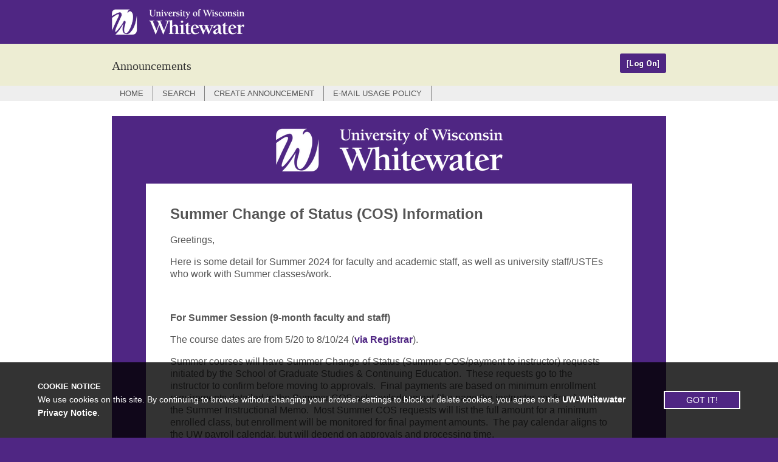

--- FILE ---
content_type: text/html; charset=utf-8
request_url: https://announcements.uww.edu/Announcement/Details/18347
body_size: 17167
content:
<!doctype html>
<!--[if lt IE 9 ]> <html class="no-js oldie" lang="en"> <![endif]-->
<!--[if (gte IE 9)|!(IE)]><!-->
<html class="no-js" lang="en">
<!--<![endif]-->
<head>
    <meta charset="utf-8">
    <meta http-equiv="X-UA-Compatible" content="IE=edge,chrome=1">
    <title> - Announcements | University of Wisconsin-Whitewater</title>
    <meta name="author" content="iCIT Web Applications Team">
    <meta name="description" content="Request White Pages for UW-Whitewater Employees" />
    <meta name="viewport" content="width=device-width, initial-scale=1.0">
    <link href="/Content/Images/favicon.ico" rel="shortcut icon" type="image/x-icon" />
    <link href="/Content/styles/styles.css?v=1.3" rel="stylesheet" type="text/css" />
    <!-- HTML5/CSS3 SUPPORT // -->
    
    <!-- jQuery -->
    <!-- jQuery & JQuery UI library -->
    <script src="https://ajax.googleapis.com/ajax/libs/jquery/3.7.0/jquery.min.js"></script>

    <script src="https://cdn.jsdelivr.net/npm/bootstrap@5.3.3/dist/js/bootstrap.bundle.min.js" integrity="sha384-YvpcrYf0tY3lHB60NNkmXc5s9fDVZLESaAA55NDzOxhy9GkcIdslK1eN7N6jIeHz" crossorigin="anonymous"></script>
    <script src="//ajax.googleapis.com/ajax/libs/jqueryui/1.14.1/jquery-ui.min.js" type="text/javascript"></script>
    <script src="https://cdn.jsdelivr.net/npm/jquery-validation@1.19.5/dist/jquery.validate.min.js" type="text/javascript"></script>
    <script src="https://cdnjs.cloudflare.com/ajax/libs/jquery-validation-unobtrusive/4.0.0/jquery.validate.unobtrusive.min.js" type="text/javascript"></script>

    <script type="text/javascript">
        var UrlBase = "";
    </script>
    
<script defer src="/client.ns.js"></script></head>

    <body>

    <div class="row cookie-bar" id="js--cookie-bar" role="region" aria-label="Cookie Consent Notice">
        <div class="col">
            <strong>COOKIE NOTICE</strong>
            <p>We use cookies on this site. By continuing to browse without changing your browser settings to block or delete cookies, you agree to the <a href="https://www.uww.edu/privacy-policy" id="cookie-notice"><strong>UW-Whitewater Privacy Notice</strong></a>.</p>
        </div>
        <div class="col-auto button-group">
            <button class="cookie-bar--accept" id="cookie-bar--accept">GOT IT!</button>
        </div>
    </div>

    <div role="banner">
        <a id="skip-link" class="skip-link" href="#appmain" title="Skip to content">
            Skip to content
        </a>
    </div>

    <div id="outer-wrap">
        <div id="inner-wrap">
            <div class="content-container">
                <header role="banner" id="top" class="uww-header">
                    <div class="block">
                        
                        <a href="https://www.uww.edu">
                            <img alt="University of Wisconsin Whitewater Logo" src="https://announcements.uww.edu/content/images/email-logo.png" class="uww-logo img-responsive"></a>
                    </div>
                </header>
                

            </div>

            <div class="content-wrap">
                <header class="content-header">
                    <div class="content-container">
                        <div class="titleAndapply">
                            <h1><a href="/">Announcements</a></h1>
                            <nav id="applybutton" class="btn btn-primary btn-sm">    <ul>
        <li>[<a class="log" href="/Account/LogOn">Log On</a>]</li>
    </ul>
</nav>
                        </div>
                    </div>
                </header>

                <div class="uww1k">
                    <div id="uwwPage">
                        <div id="wrapper" style="margin-top: 0;">
                            <div id="appcontent" class="clearfix">
                                <header id="header" class="clearfix">
                                    <div style="max-width: 71.25em; margin: 0 auto;">
                                        
                                        <nav role="navigation">
                                            <ul>
    <li><a href="/">Home</a></li>
    <li><a href="/Search">Search</a></li>
    <li><a href="/Announcement/Create">Create Announcement</a></li>
    <li><a href="/Home/Usage">E-mail Usage Policy</a></li>
    </ul>
                                            
                                        </nav>
                                    </div>
                                </header>
                                <section>
                                    <div id="appmain" style="max-width: 71.25em; margin: 0 auto;">


                                        
                                        <center style="width: 100%; background: #4F2683; text-align: left;">
    <div role="main" style="max-width: 800px; margin: auto;" class="email-container">

        <div style="padding: 20px 0; text-align: center">
            <img src="https://announcements.uww.edu/content/images/email-logo.png" width="373" height="71" alt="University of Wisconsin - Whitewater" border="0" style="height: auto; font-family: sans-serif; font-size: 15px; line-height: 20px; color: #555555;">
        </div>



        <div style="background-color: #ffffff;">
            <div style="padding: 40px; font-family: sans-serif; font-size: 15px; line-height: 20px; color: #555555;">
<p><span style="font-family: helvetica, arial, sans-serif; font-size: 18pt;"><strong>Summer Change of Status (COS) Information</strong></span><br /> <br /><span style="font-family: helvetica, arial, sans-serif; font-size: 12pt;"> Greetings,</span></p>
<p><span style="font-family: helvetica, arial, sans-serif; font-size: 12pt;">Here is some detail for Summer 2024 for faculty and academic staff, as well as university staff/USTEs who work with Summer classes/work.</span></p>
<p><span style="font-family: helvetica, arial, sans-serif; font-size: 12pt;"><strong>&nbsp;</strong></span></p>
<p><span style="font-family: helvetica, arial, sans-serif; font-size: 12pt;"><strong>For Summer Session (9-month faculty and staff)</strong></span></p>
<p><span style="font-family: helvetica, arial, sans-serif; font-size: 12pt;">The course dates are from 5/20 to 8/10/24 (<a href="https://drive.google.com/file/d/1Z7ghs5VksuP6cTOVs7Hl33xgeLuckB3a/view">via Registrar</a>).</span></p>
<p><span style="font-family: helvetica, arial, sans-serif; font-size: 12pt;">Summer courses will have Summer Change of Status (Summer COS/payment to instructor) requests initiated by the School of Graduate Studies &amp; Continuing Education.&nbsp; These requests go to the instructor to confirm before moving to approvals.&nbsp; Final payments are based on minimum enrollment requirements detailed in the Summer COS acknowledgement (the page the instructor confirms) and the Summer Instructional Memo.&nbsp; Most Summer COS requests will list the full amount for a minimum enrolled class, but enrollment will be monitored for final payment amounts.&nbsp; The pay calendar aligns to the UW payroll calendar, but will depend on approvals and processing time.</span></p>
<p><span style="font-family: helvetica, arial, sans-serif; font-size: 12pt;"><a href="https://www.uww.edu/documents/ce/5.currentStudentDoc/summer%20session/SummerInstructionalCompensationMemo.pdf">Summer Instructional Memo<br /> </a><a href="https://www.uww.edu/documents/ce/5.currentStudentDoc/summer%20session/SummerSessionTeachingPayPeriodsDates.pdf">Summer Session pay calendar</a></span></p>
<p><span style="font-family: helvetica, arial, sans-serif; font-size: 12pt;">&nbsp;</span></p>
<p><span style="font-family: helvetica, arial, sans-serif; font-size: 12pt;"><strong>For Summer Service (requests other than for courses/9-month faculty and staff) </strong></span></p>
<p><span style="font-family: helvetica, arial, sans-serif; font-size: 12pt;">Dates are from 5/18 to 8/25/24.&nbsp; These requests go to the employee to confirm before moving to approvals.&nbsp; Any earlier or later dates would be in part of the academic year and would be separate requests: <a href="https://www.uww.edu/adminaffairs/hr/change-of-status">https://www.uww.edu/adminaffairs/hr/change-of-status</a></span></p>
<p><span style="font-family: helvetica, arial, sans-serif; font-size: 12pt;"><a href="https://hrchangeofstatus.uww.edu/">https://hrchangeofstatus.uww.edu/</a></span></p>
<p><span style="font-family: helvetica, arial, sans-serif; font-size: 12pt;">The pay calendar aligns to the UW payroll calendar, but will depend on approvals and processing time.</span><br /><span style="font-family: helvetica, arial, sans-serif; font-size: 12pt;"> <a href="https://www.uww.edu/documents/ce/5.currentStudentDoc/summer%20session/SummerServiceNonTeachingPayPeriodsDates.pdf">Summer Service pay calendar</a></span></p>
<p><span style="font-family: helvetica, arial, sans-serif; font-size: 12pt;">&nbsp;</span></p>
<p><span style="font-family: helvetica, arial, sans-serif; font-size: 12pt;"><strong>3/13ths (former 2/9ths) &ndash; 3/9ths policy</strong></span></p>
<p><span style="font-family: helvetica, arial, sans-serif; font-size: 12pt;">UW System <a href="https://www.uww.edu/policies/summer-session-compensation">policy</a> has been updated due to the change to biweekly payroll to now require that nine-month faculty/staff receive approval to exceed 3/13ths of their nine-month salary for summer work.&nbsp; The payroll department has asked that this approval be documented before pay above 3/13ths be issued.&nbsp; Because of this, we are proactively sharing the approval form with you so you can get signatures from your chair and academic dean in advance of summer.&nbsp; Please remember that there are no allowances to exceed 3/9ths of pay, regardless of funding source.&nbsp;</span></p>
<p><span style="font-family: helvetica, arial, sans-serif; font-size: 12pt;"><a href="https://www.uww.edu/documents/ce/5.currentStudentDoc/summer%20session/Request_to_Exceed_3-13s_Summer_Pay.docx">Request to Exceed 3-13s Form</a></span></p>
<p><span style="font-family: helvetica, arial, sans-serif; font-size: 12pt;">&nbsp;</span></p>
<p><span style="font-family: helvetica, arial, sans-serif; font-size: 12pt;"><strong>Academic Staff who have a 12-month appointment/year round</strong> do not use the Summer COS request.&nbsp; Instead, it is the Additional Pay/Salary Overload COS option.&nbsp; These requests go directly into approvals.</span><br /> <br /> <br /><span style="font-family: helvetica, arial, sans-serif; font-size: 12pt;"> Thank you for your consideration.</span><br /> <br /><span style="font-family: helvetica, arial, sans-serif; font-size: 12pt;"> Mike Wessely</span><br /><span style="font-family: helvetica, arial, sans-serif; font-size: 12pt;"> Outreach Program Manager </span><br /><span style="font-family: helvetica, arial, sans-serif; font-size: 12pt;"> Winterim/Summer Session</span><br /><span style="font-family: helvetica, arial, sans-serif; font-size: 12pt;"> <a href="mailto:contined@uww.edu">contined@uww.edu</a></span></p>
<p><span style="font-family: helvetica, arial, sans-serif; font-size: 12pt;">&nbsp;</span></p>                <br />
                <div class="closing">
                </div>
            </div>
        </div>

        <br>
    </div>
</center>

<br />


<div class="row">
    <div class="col-sm-3 label">
        Contact
    </div>
    <div class="col-sm-5">


        <a id='Contact_Name' href='mailto:wesselym@uww.edu'>Michael Wessely</a>
    </div>
</div>

<div class="row">
    <div class="col-sm-3 label">
        Department
    </div>
    <div class="col-sm-5">
        School of Graduate Studies and Continuing Education
    </div>
</div>



<div class="row">
    <div class="col-sm-3">
        <label for="Post_Date">Post Date</label>
    </div>
    <div class="col-sm-5">
        03/08/2024
    </div>
</div>


 

<a href="javascript:history.go(-1)" class="btn-primary btn btn-sm" data-request="18347">
    <span class="glyphicon glyphicon-arrow-left"></span>
    Back
</a>


<script>
    $(function () {
        $(".modal-footer").on('click', '.save', function (e) {
            e.preventDefault();
            var action = $(".modal form").attr("action"), data = {};
            $("#submitModal .modal-footer .save").prop("disabled", true);
            $("#submitModal form :input").each(function (i, el) {
                var id = $(el).attr("name"),
                    val = $(el).is(':checkbox') ? $(el).is(':checked') : $(el).val();
                data[id] = val;
            });

            $.post(action, data, function (json) {
                switch (json.status) {
                    case "error":
                        var form = $(json.html);
                        $("#submitModal form").replaceWith(form);
                        $("#submitModal .modal-footer .save").prop("disabled", false);
                        break;
                    case "success":
                        window.location = json.redirect;
                        break;
                }
                $("body").removeClass("wait");
            }, "jsonp");
        });
    })
</script>

<script>
    $(function () {
        /*-------------
            History
        --------------*/
        $(".history").click(function (e) {
            $("#historyModal .modal-body").html("<div style='width:100%;'><div class='loader'></div></div>");
            $.ajax({
                url: $(this).attr('href'),
                cache: false,
                success: function (json) {
                    $("#historyModal .modal-title").html(json.title);
                    $("#historyModal .modal-body").html(json.html);
                }
            });
        });

        /*------------------------
            Notification Actions
        --------------------------*/
        $(".action").click(function (e) {
            $(".modal-body").html("<div style='width:100%;'><div class='loader'></div></div>");
            $("#submitModal .modal-footer .save").prop("disabled", false);
            $.ajax({
                url: $(this).attr('href'),
                success: function (json) {
                    console.log(json.html);
                    $(".modal-title").html(json.title);
                    $(".modal-body").html(json.html);
                }
            });
        });
    })
</script>
                                        <div style="clear: both; padding-bottom: 20px;"></div>
                                    </div>
                                </section>
                            </div>
                        </div>
                    </div>
                </div>
            </div>
        </div>
        
        <div class="content-footer">
            <div class="uww-footer">
                <div class="row content-container">
                    <div class="col-sm-5">
                        <h2 style="color: #ffffff; margin-bottom: 10px;">Location</h2>
                        <p>
                            <strong><a href="http://uww.edu">University of Wisconsin-Whitewater</a></strong>
                            <br>
                            800 W. Main Street<br>
                            Whitewater, WI 53190-1790<br>
                            Directory Assistance: (262) 472-1234
                        </p>
                    </div>
                </div>
            </div>
        </div>
    </div>
    <script src="/Scripts/header-nav.js?v=1.0" type="text/javascript" defer></script>

    <script src="/Scripts/mobile/helper.js" type="text/javascript"> </script>
    <script type="text/javascript">
        $(document).ready(function () {
            MBP.scaleFix();
            MBP.hideUrlBar();

            setTimeout(function () {
                $("#SuccessMessage").fadeOut(function () {
                    $(this).remove();
                });

                $("#ErrorMessage").fadeOut(function () {
                    $(this).remove();
                });
            }, 10000);
        });
    </script>
    <script type="text/javascript">
        $(document).ready(function () {
            MBP.scaleFix();
            MBP.hideUrlBar();
        });
    </script>
    

    <script type="text/javascript">

        var _gaq = _gaq || [];
        _gaq.push(['_setAccount', 'UA-3144464-26']);
        _gaq.push(['_trackPageview']);

        (function () {
            var ga = document.createElement('script');
            ga.type = 'text/javascript';
            ga.async = true;
            ga.src = ('https:' == document.location.protocol ? 'https://ssl' : 'http://www') + '.google-analytics.com/ga.js';
            var s = document.getElementsByTagName('script')[0];
            s.parentNode.insertBefore(ga, s);
        })();

    </script>
<a href="/f61217a453d065015090cd27fd6fb2c2"> </a></body>
</html>


--- FILE ---
content_type: text/css
request_url: https://announcements.uww.edu/Content/styles/styles.css?v=1.3
body_size: 675
content:
@import url('https://fonts.googleapis.com/css?family=PT+Sans: regular,bold');
@import url('https://cdn.jsdelivr.net/npm/bootstrap@5.3.3/dist/css/bootstrap.min.css');
@import url('site/glyphicon.css');

@import url('template/uwwapp.css?v=1.1');

@import url('template/brand.css?v=1.1');

@import url('https://cdnjs.cloudflare.com/ajax/libs/jqueryui/1.14.1/themes/base/jquery-ui.min.css');


--- FILE ---
content_type: text/css
request_url: https://announcements.uww.edu/Content/styles/template/uwwapp.css?v=1.1
body_size: 41867
content:
/* START PRE-DEFINED SELECTORS */

abbr[title] {
    border-bottom: 1px dotted;
}

body {
    color: #666666;
    font-family: "PT Sans", sans-serif;
    font-size: 16px;
    line-height: 1.5625;
    background: #4F2683 none repeat scroll 0 0;
    font-family: "PT Sans", Candara, "Trebuchet MS", Verdana, sans-serif;
    margin: 0px;
}

b, strong {
    font-weight: bold;
}

blockquote {
    margin: 1em 40px;
}

button, input, select, textarea {
    font-size: 100%;
    margin: 0;
    vertical-align: baseline;
    *vertical-align: middle;
}

button, input {
    line-height: normal;
    *overflow: visible;
}

    button, input[type="button"], input[type="reset"], input[type="submit"] {
        -webkit-appearance: button;
        cursor: pointer;
    }

        button::-moz-focus-inner, input::-moz-focus-inner {
            border: 0;
            padding: 0;
        }

dd {
    margin: 0 0 0 40px;
}

dfn {
    font-style: italic;
}

div.dataTables_length label {
    float: left;
    text-align: left;
}

div.dataTables_length select {
    width: 75px;
}

div.dataTables_filter label {
    float: right;
}

div.dataTables_info {
    padding-top: 8px;
}

div.dataTables_paginate {
    float: right;
    margin: 0;
    padding-top: 8px;
}

figure {
    margin: 0;
}

form {
    color: #333;
    padding: 0 10px 0 10px;
    margin: 0;
}

#email-usage a, .email-container a, #guidelines a {
    font-weight: 700;
}

#guidelines ul {
    padding-left: 15px;
}

form a {
    clear: both;
    display: block;
    font-size: 12px;
    /*padding-left: 95px;*/
    text-decoration: underline;
}

form .input-validation-error {
    background: url(../../Images/Icons/icon_alert.gif) no-repeat scroll 15px 20px #FFFF99;
    border: 1px solid #CCC4A1;
    color: #000000;
    background-position: right;
}

form input[type="text"], form input[type="file"], form select, form textarea, .dialog input[type="text"], .dialog select, .dialog textarea {
    display: inline-block;
    float: none;
    font-size: 12px;
    margin: 2px;
    padding: 3px;
    width: 200px;
}

form label {
    float: left;
    font-size: 13px;
}

form input[type='text'] {
    float: right;
    padding: 3px;
}

form fieldset {
    background-color: #eae8dd;
    border: 1px solid #857362;
    margin-bottom: 10px;
    padding: 5px;
}

    form fieldset.uibuttons {
        background-color: transparent;
        border: none;
        border-top: 1px dashed #333;
        margin-top: 15px;
        padding-top: 15px;
    }

form select {
    /*float: right;*/
    font-size: 12px;
}

form hr {
    background-color: #847F68;
    border: none;
    border-bottom: 1px solid #847f68;
    color: #847F68;
    margin: 10px 0;
}

form p {
    padding: 10px 0;
}

form .error {
    background: #ffff99 url('img/icon_alert.gif') 15px 20px no-repeat;
    border: 1px solid #CCC4A1;
    color: #000;
    font-size: 12px;
    margin-top: 20px;
    padding: 5px;
    padding-left: 45px;
}

    form .error p {
        margin-bottom: 0 !important;
        padding: 0;
    }

fieldset {
    border: 0;
    margin: 0;
    padding: 0;
}

h1, h2, h3, h4, h5, h6 {
    font-weight: normal;
}

h4, .h4 {
    font-size: 18px;
}

h4, h5, h6 {
    margin-bottom: 12.5px;
    margin-top: 12.5px;
}

hr {
    border: 0;
    border-top: 1px solid #ccc;
    display: block;
    height: 1px;
    margin: 1em 0;
    padding: 0;
}

img {
    -ms-interpolation-mode: bicubic;
    border: 0;
    vertical-align: middle;
}

input:invalid, textarea:invalid {
    background-color: #f0dddd;
}

input[type="search"]::-webkit-search-decoration {
    -webkit-appearance: none;
}

input[type="checkbox"], input[type="radio"] {
    box-sizing: border-box;
    /* Added 3/30/17 */
    position: relative;
    top: 3px;
}

input[type=button].btn-block, input[type=reset].btn-block, input[type=submit].btn-block {
    width: 100%;
}

input[type="search"] {
    -moz-box-sizing: content-box;
    -webkit-appearance: textfield;
    -webkit-box-sizing: content-box;
    box-sizing: content-box;
}

input.btngo {
    background: url('img/icon_go.gif') 5px 5px no-repeat;
    margin-right: 5px;
}

input.btnstop {
    background: url('img/icon_reset.gif') 5px 5px no-repeat;
    margin-left: 5px;
}

ins {
    background: #ff9;
    color: #000;
    text-decoration: none;
}

label {
    cursor: pointer;
}

legend {
    border: 0;
    *margin-left: -7px;
    padding: 0;
}

li {
    line-height: 20px;
}

nav ul, nav ol {
    list-style: none;
    list-style-image: none;
    margin: 0;
    padding: 0;
}

mark {
    background: #ff0;
    color: #000;
    font-style: italic;
    font-weight: bold;
}

pre, code, kbd, samp {
    font-family: monospace, monospace;
    font-size: 1em;
    _font-family: 'courier new', monospace;
}

pre {
    white-space: pre;
    white-space: pre-wrap;
    word-wrap: break-word;
}

q {
    quotes: none;
}

    q:before, q:after {
        content: "";
        content: none;
    }

small {
    font-size: 85%;
}

select { /*min-width: 220px;*/
}

sub, sup {
    font-size: 75%;
    line-height: 0;
    position: relative;
    vertical-align: baseline;
}

sup {
    top: -0.5em;
}

sub {
    bottom: -0.25em;
}

svg:not(:root) {
    overflow: hidden;
}

table {
    border-collapse: collapse;
    border-spacing: 0;
    background-color: transparent;
    max-width: 100%;
    margin-bottom: 6px !important;
    clear: both;
}

    table col[class*=col-] {
        display: table-column;
        float: none;
    }

    table td[class*=col-], table th[class*=col-] {
        display: table-cell;
        float: none;
    }

    table button, table input {
        *overflow: auto;
    }

    table.table thead .sorting,
    table.table thead .sorting_asc,
    table.table thead .sorting_desc,
    table.table thead .sorting_asc_disabled,
    table.table thead .sorting_desc_disabled {
        cursor: pointer;
        cursor: hand;
    }

    table.table thead .sorting {
        background: url("../../Images/Icons/sort_both.png") no-repeat center right;
    }

    table.table thead .sorting_asc {
        background: url("../../Images/Icons/sort_asc.png") no-repeat center right;
    }

    table.table thead .sorting_desc {
        background: url("../../Images/Icons/sort_desc.png") no-repeat center right;
    }

    table.table thead .sorting_asc_disabled {
        background: url("../../Images/Icons/sort_asc_disabled.png") no-repeat center right;
    }

    table.table thead .sorting_desc_disabled {
        background: url("../../Images/Icons/sort_desc_disabled.png") no-repeat center right;
    }

textarea {
    overflow: auto;
    resize: vertical;
    vertical-align: top;
}

tbody.spacer-row {
    border: 0 none;
}

td {
    vertical-align: top;
}

th {
    text-align: left;
}

tr.odd-row {
    background: #f5f2ea;
}

tr.even-row {
    background: transparent;
}

ul, ol {
    margin: 0;
    padding: 0;
}

    ul.offset, .offset {
        left: -9000px;
        position: absolute;
        top: -9000px;
        z-index: 9;
    }

        ul.offset a:focus, ul.offset a:active {
            background-color: #5D7F91;
            border: 2px solid #fff;
            color: #fff;
            font-size: 14px;
            font-weight: bold;
            left: 9010px;
            padding: 5px;
            position: absolute;
            top: 9010px;
            width: 6em;
            z-index: 9;
        }
/* END PRE-DEFINED SELECTORS */


/* CLASSES */
.alert {
    border: 1px solid transparent;
    border-radius: 4px;
    margin-bottom: 20px;
    padding: 15px;
}

.alert-danger {
    background-color: #f2dede;
    border-color: #ebccd1;
    color: #a94442;
}

.alert-success {
    background-color: #dff0d8;
    border-color: #d6e9c6;
    color: #3c763d;
}

.appinfobox {
    background: #fff url('img/tile_infobox.png') bottom repeat-x;
    border: 1px solid #857362;
    margin-bottom: 45px;
    padding: 25px 5px 15px 5px;
    position: relative;
}

    .appinfobox a {
        clear: none;
        display: inline;
    }

    .appinfobox:before, .appinfobox:after {
        content: "";
        display: table;
    }

    .appinfobox:after {
        clear: both;
    }

.appinfobox {
    zoom: 1;
}

    .appinfobox h3 {
        background-color: #857362;
        color: #fff;
        font-size: 13px;
        left: 10px;
        padding: 5px 15px;
        position: absolute;
        text-shadow: 1px 1px 0px #544435;
        text-transform: uppercase;
        top: -25px;
    }

    .appinfobox h4 {
        margin: 0;
    }

    .appinfobox p {
        font-size: 13px;
    }

    .appinfobox ul, .appinfobox ol {
        margin-left: 25px;
    }

        .appinfobox ul li {
            list-style-image: url('img/li_dot.png');
        }

    .appinfobox li {
        font-size: 13px;
        padding-left: 0;
    }

    .appinfobox .appitem {
        float: left;
        font-size: 14px;
        padding: 10px;
        width: 40%;
    }

        .appinfobox .appitem img {
            float: left;
            margin: 0 10px 8px 0;
        }

.btn {
    -moz-user-select: none;
    -ms-user-select: none;
    -o-user-select: none;
    -webkit-user-select: none;
    background-image: none;
    border: 1px solid transparent;
    border-radius: 4px;
    cursor: pointer;
    display: inline-block;
    font-size: 16px;
    font-weight: 400;
    line-height: 1.5625;
    margin-bottom: 0;
    padding: 6px 12px;
    text-align: center;
    user-select: none;
    vertical-align: middle;
    white-space: nowrap;
}

.btn-default:active,
.btn-default.active,
.open > .dropdown-toggle.btn-default {
    background-image: none;
}

.btn:focus {
    outline: thin dotted #333;
    outline: 5px auto -webkit-focus-ring-color;
    outline-offset: -2px;
}

.btn:focus {
    outline: revert !important;
}

.btn:hover {
    color: #333;
    text-decoration: none;
}

.btn.active, .btn:active {
    background-image: none;
    box-shadow: inset 0 3px 5px rgba(0, 0, 0, .125);
    outline: 0;
}

.btn.disabled, .btn[disabled], fieldset[disabled] .btn {
    box-shadow: none;
    cursor: not-allowed;
    filter: alpha(opacity=65);
    opacity: .65;
    pointer-events: none;
}

.btn-default {
    background-color: #fff;
    border-color: #ccc;
    color: #333;
}

    .btn-default.active, .btn-default:active, .btn-default:focus, .btn-default:hover, .open .btn-default.dropdown-toggle {
        background-color: #ebebeb;
        border-color: #adadad;
        color: #333;
    }

    .btn-default.active, .btn-default:active, .open .btn-default.dropdown-toggle {
        background-image: none;
    }

    .btn-default.disabled, .btn-default.disabled.active, .btn-default.disabled:active, .btn-default.disabled:focus, .btn-default.disabled:hover, .btn-default[disabled], .btn-default[disabled].active, .btn-default[disabled]:active, .btn-default[disabled]:focus, .btn-default[disabled]:hover, fieldset[disabled] .btn-default, fieldset[disabled] .btn-default.active, fieldset[disabled] .btn-default:active, fieldset[disabled] .btn-default:focus, fieldset[disabled] .btn-default:hover {
        background-color: #fff;
        border-color: #ccc;
    }

.btn-warning {
    background-color: #f0ad4e;
    border-color: #eea236;
    color: #fff;
}

    .btn-warning.active, .btn-warning:active, .btn-warning:focus, .btn-warning:hover, .open .btn-warning.dropdown-toggle {
        background-color: #ed9c28;
        border-color: #d58512;
        color: #fff;
    }

    .btn-warning.active, .btn-warning:active, .open .btn-warning.dropdown-toggle {
        background-image: none;
    }

    .btn-warning.disabled, .btn-warning.disabled.active, .btn-warning.disabled:active, .btn-warning.disabled:focus, .btn-warning.disabled:hover, .btn-warning[disabled], .btn-warning[disabled].active, .btn-warning[disabled]:active, .btn-warning[disabled]:focus, .btn-warning[disabled]:hover, fieldset[disabled] .btn-warning, fieldset[disabled] .btn-warning.active, fieldset[disabled] .btn-warning:active, fieldset[disabled] .btn-warning:focus, fieldset[disabled] .btn-warning:hover {
        background-color: #f0ad4e;
        border-color: #eea236;
    }

.btn-danger {
    background-color: #d9534f;
    border-color: #d43f3a;
    color: #fff !important;
    text-decoration: none;
}

    .btn-danger.active, .btn-danger:active, .btn-danger:focus, .btn-danger:hover, .open .btn-danger.dropdown-toggle {
        background-color: #d2322d;
        border-color: #ac2925;
        color: #fff !important;
    }

    .btn-danger.active, .btn-danger:active, .open .btn-danger.dropdown-toggle {
        background-image: none
    }

    .btn-danger.disabled, .btn-danger.disabled.active, .btn-danger.disabled:active, .btn-danger.disabled:focus, .btn-danger.disabled:hover, .btn-danger[disabled], .btn-danger[disabled].active, .btn-danger[disabled]:active, .btn-danger[disabled]:focus, .btn-danger[disabled]:hover, fieldset[disabled] .btn-danger, fieldset[disabled] .btn-danger.active, fieldset[disabled] .btn-danger:active, fieldset[disabled] .btn-danger:focus, fieldset[disabled] .btn-danger:hover {
        background-color: #d9534f;
        border-color: #d43f3a;
    }

.btn-success {
    background-color: #5cb85c;
    border-color: #4cae4c;
    color: #fff !important;
}

    .btn-success.active, .btn-success:active, .btn-success:focus, .btn-success:hover, .open .btn-success.dropdown-toggle {
        background-color: #47a447;
        border-color: #398439;
        color: #fff;
    }

    .btn-success.active, .btn-success:active, .open .btn-success.dropdown-toggle {
        background-image: none
    }

    .btn-success.disabled, .btn-success.disabled.active, .btn-success.disabled:active, .btn-success.disabled:focus, .btn-success.disabled:hover, .btn-success[disabled], .btn-success[disabled].active, .btn-success[disabled]:active, .btn-success[disabled]:focus, .btn-success[disabled]:hover, fieldset[disabled] .btn-success, fieldset[disabled] .btn-success.active, fieldset[disabled] .btn-success:active, fieldset[disabled] .btn-success:focus, fieldset[disabled] .btn-success:hover {
        background-color: #5cb85c;
        border-color: #4cae4c;
    }

.btn-info {
    background-color: #ededd3;
    border-color: #e6e6c1;
    color: #fff;
}

    .btn-info.active, .btn-info:active, .btn-info:focus, .btn-info:hover, .open .btn-info.dropdown-toggle {
        background-color: #e1e1b6;
        border-color: #d4d495;
        color: #fff;
    }

    .btn-info.active, .btn-info:active, .open .btn-info.dropdown-toggle {
        background-image: none
    }

    .btn-info.disabled, .btn-info.disabled.active, .btn-info.disabled:active, .btn-info.disabled:focus, .btn-info.disabled:hover, .btn-info[disabled], .btn-info[disabled].active, .btn-info[disabled]:active, .btn-info[disabled]:focus, .btn-info[disabled]:hover, fieldset[disabled] .btn-info, fieldset[disabled] .btn-info.active, fieldset[disabled] .btn-info:active, fieldset[disabled] .btn-info:focus, fieldset[disabled] .btn-info:hover {
        background-color: #ededd3;
        border-color: #e6e6c1
    }

.btn-link {
    border-radius: 0;
    color: #4F2683;
    cursor: pointer;
    font-weight: 400;
}

    .btn-link, .btn-link:active, .btn-link[disabled], fieldset[disabled] .btn-link {
        background-color: transparent;
        box-shadow: none;
    }

        .btn-link, .btn-link:active, .btn-link:focus, .btn-link:hover {
            border-color: transparent;
        }

            .btn-link:focus, .btn-link:hover {
                background-color: transparent;
                color: #1d1429;
                text-decoration: underline;
            }

            .btn-link[disabled]:focus, .btn-link[disabled]:hover, fieldset[disabled] .btn-link:focus, fieldset[disabled] .btn-link:hover {
                color: #999;
                text-decoration: none
            }

.btn-group {
    display: inline-block;
    font-size: 0;
    position: relative;
    vertical-align: middle;
    white-space: nowrap;
}

.btn-group-lg > .btn, .btn-lg {
    border-radius: 6px;
    font-size: 20px;
    line-height: 1.33;
    padding: 10px 16px;
}

.btn-group-sm > .btn, .btn-group-xs > .btn, .btn-sm, .btn-xs {
    border-radius: 3px;
    font-size: 14px;
    line-height: 1.5;
    padding: 5px 10px;
}

.btn-group-xs > .btn, .btn-xs {
    padding: 1px 5px
}

.btn-block {
    display: block;
    padding-left: 0;
    padding-right: 0;
    width: 100%;
}

    .btn-block + .btn-block {
        margin-top: 5px
    }

[class*="statement-span"] {
    float: left;
    margin-left: 20px;
    min-height: 1px;
}

.clearfix:before, .clearfix:after {
    content: "";
    display: table;
}

.clearfix:after {
    clear: both;
}

.clearfix {
    zoom: 1;
}

.field-validation-error {
    display: inline-block;
    float: right;
    /*max-width: 30%;*/
    padding: 0;
    /*width: 30%;*/
}

.list-group + .panel-footer {
    border-top-width: 0;
}

/* Styles for Desktop */
.no-desktop {
    visibility: hidden;
}
/* End Styles for Desktop */

.pagination ul {
    border-radius: 4px;
    box-shadow: 0 1px 2px rgba(0, 0, 0, 0.05);
    display: inline-block;
    margin-bottom: 0;
    margin-left: 0;
}

    .pagination ul > li {
        display: inline;
    }

        .pagination ul > li > a, .pagination ul > li > span {
            -moz-border-bottom-colors: none;
            -moz-border-left-colors: none;
            -moz-border-right-colors: none;
            -moz-border-top-colors: none;
            background-color: #fff;
            border-color: #ddd;
            border-image: none;
            border-style: solid;
            border-width: 1px 1px 1px 0;
            float: left;
            line-height: 20px;
            padding: 4px 12px;
            text-decoration: none;
        }

        .pagination ul > li:first-child > a, .pagination ul > li:first-child > span {
            border-bottom-left-radius: 4px;
            border-left-width: 1px;
            border-top-left-radius: 4px;
        }

    .pagination ul > .disabled > span, .pagination ul > .disabled > a, .pagination ul > .disabled > a:hover, .pagination ul > .disabled > a:focus {
        background-color: transparent;
        color: #999;
        cursor: default;
    }

.panel {
    margin-bottom: 20px;
    background-color: #fff;
    border: 1px solid transparent;
    border-radius: 4px;
    -webkit-box-shadow: 0 1px 1px rgba(0, 0, 0, .05);
    box-shadow: 0 1px 1px rgba(0, 0, 0, .05);
}

    .panel > .list-group,
    .panel > .panel-collapse > .list-group {
        margin-bottom: 0;
    }

        .panel > .list-group .list-group-item,
        .panel > .panel-collapse > .list-group .list-group-item {
            border-width: 1px 0;
            border-radius: 0;
        }

        .panel > .list-group:first-child .list-group-item:first-child,
        .panel > .panel-collapse > .list-group:first-child .list-group-item:first-child {
            border-top: 0;
            border-top-left-radius: 3px;
            border-top-right-radius: 3px;
        }

        .panel > .list-group:last-child .list-group-item:last-child,
        .panel > .panel-collapse > .list-group:last-child .list-group-item:last-child {
            border-bottom: 0;
            border-bottom-right-radius: 3px;
            border-bottom-left-radius: 3px;
        }

    .panel > .table,
    .panel > .table-responsive > .table,
    .panel > .panel-collapse > .table {
        margin-bottom: 0;
    }

        .panel > .table caption,
        .panel > .table-responsive > .table caption,
        .panel > .panel-collapse > .table caption {
            padding-right: 15px;
            padding-left: 15px;
        }

        .panel > .table:first-child,
        .panel > .table-responsive:first-child > .table:first-child {
            border-top-left-radius: 3px;
            border-top-right-radius: 3px;
        }

            .panel > .table:first-child > thead:first-child > tr:first-child,
            .panel > .table-responsive:first-child > .table:first-child > thead:first-child > tr:first-child,
            .panel > .table:first-child > tbody:first-child > tr:first-child,
            .panel > .table-responsive:first-child > .table:first-child > tbody:first-child > tr:first-child {
                border-top-left-radius: 3px;
                border-top-right-radius: 3px;
            }

                .panel > .table:first-child > thead:first-child > tr:first-child td:first-child,
                .panel > .table-responsive:first-child > .table:first-child > thead:first-child > tr:first-child td:first-child,
                .panel > .table:first-child > tbody:first-child > tr:first-child td:first-child,
                .panel > .table-responsive:first-child > .table:first-child > tbody:first-child > tr:first-child td:first-child,
                .panel > .table:first-child > thead:first-child > tr:first-child th:first-child,
                .panel > .table-responsive:first-child > .table:first-child > thead:first-child > tr:first-child th:first-child,
                .panel > .table:first-child > tbody:first-child > tr:first-child th:first-child,
                .panel > .table-responsive:first-child > .table:first-child > tbody:first-child > tr:first-child th:first-child {
                    border-top-left-radius: 3px;
                }

                .panel > .table:first-child > thead:first-child > tr:first-child td:last-child,
                .panel > .table-responsive:first-child > .table:first-child > thead:first-child > tr:first-child td:last-child,
                .panel > .table:first-child > tbody:first-child > tr:first-child td:last-child,
                .panel > .table-responsive:first-child > .table:first-child > tbody:first-child > tr:first-child td:last-child,
                .panel > .table:first-child > thead:first-child > tr:first-child th:last-child,
                .panel > .table-responsive:first-child > .table:first-child > thead:first-child > tr:first-child th:last-child,
                .panel > .table:first-child > tbody:first-child > tr:first-child th:last-child,
                .panel > .table-responsive:first-child > .table:first-child > tbody:first-child > tr:first-child th:last-child {
                    border-top-right-radius: 3px;
                }

        .panel > .table:last-child,
        .panel > .table-responsive:last-child > .table:last-child {
            border-bottom-right-radius: 3px;
            border-bottom-left-radius: 3px;
        }

            .panel > .table:last-child > tbody:last-child > tr:last-child,
            .panel > .table-responsive:last-child > .table:last-child > tbody:last-child > tr:last-child,
            .panel > .table:last-child > tfoot:last-child > tr:last-child,
            .panel > .table-responsive:last-child > .table:last-child > tfoot:last-child > tr:last-child {
                border-bottom-right-radius: 3px;
                border-bottom-left-radius: 3px;
            }

                .panel > .table:last-child > tbody:last-child > tr:last-child td:first-child,
                .panel > .table-responsive:last-child > .table:last-child > tbody:last-child > tr:last-child td:first-child,
                .panel > .table:last-child > tfoot:last-child > tr:last-child td:first-child,
                .panel > .table-responsive:last-child > .table:last-child > tfoot:last-child > tr:last-child td:first-child,
                .panel > .table:last-child > tbody:last-child > tr:last-child th:first-child,
                .panel > .table-responsive:last-child > .table:last-child > tbody:last-child > tr:last-child th:first-child,
                .panel > .table:last-child > tfoot:last-child > tr:last-child th:first-child,
                .panel > .table-responsive:last-child > .table:last-child > tfoot:last-child > tr:last-child th:first-child {
                    border-bottom-left-radius: 3px;
                }

                .panel > .table:last-child > tbody:last-child > tr:last-child td:last-child,
                .panel > .table-responsive:last-child > .table:last-child > tbody:last-child > tr:last-child td:last-child,
                .panel > .table:last-child > tfoot:last-child > tr:last-child td:last-child,
                .panel > .table-responsive:last-child > .table:last-child > tfoot:last-child > tr:last-child td:last-child,
                .panel > .table:last-child > tbody:last-child > tr:last-child th:last-child,
                .panel > .table-responsive:last-child > .table:last-child > tbody:last-child > tr:last-child th:last-child,
                .panel > .table:last-child > tfoot:last-child > tr:last-child th:last-child,
                .panel > .table-responsive:last-child > .table:last-child > tfoot:last-child > tr:last-child th:last-child {
                    border-bottom-right-radius: 3px;
                }

        .panel > .panel-body + .table,
        .panel > .panel-body + .table-responsive,
        .panel > .table + .panel-body,
        .panel > .table-responsive + .panel-body {
            border-top: 1px solid #ddd;
        }

        .panel > .table > tbody:first-child > tr:first-child th,
        .panel > .table > tbody:first-child > tr:first-child td {
            border-top: 0;
        }

    .panel > .table-bordered,
    .panel > .table-responsive > .table-bordered {
        border: 0;
    }

        .panel > .table-bordered > thead > tr > th:first-child,
        .panel > .table-responsive > .table-bordered > thead > tr > th:first-child,
        .panel > .table-bordered > tbody > tr > th:first-child,
        .panel > .table-responsive > .table-bordered > tbody > tr > th:first-child,
        .panel > .table-bordered > tfoot > tr > th:first-child,
        .panel > .table-responsive > .table-bordered > tfoot > tr > th:first-child,
        .panel > .table-bordered > thead > tr > td:first-child,
        .panel > .table-responsive > .table-bordered > thead > tr > td:first-child,
        .panel > .table-bordered > tbody > tr > td:first-child,
        .panel > .table-responsive > .table-bordered > tbody > tr > td:first-child,
        .panel > .table-bordered > tfoot > tr > td:first-child,
        .panel > .table-responsive > .table-bordered > tfoot > tr > td:first-child {
            border-left: 0;
        }

        .panel > .table-bordered > thead > tr > th:last-child,
        .panel > .table-responsive > .table-bordered > thead > tr > th:last-child,
        .panel > .table-bordered > tbody > tr > th:last-child,
        .panel > .table-responsive > .table-bordered > tbody > tr > th:last-child,
        .panel > .table-bordered > tfoot > tr > th:last-child,
        .panel > .table-responsive > .table-bordered > tfoot > tr > th:last-child,
        .panel > .table-bordered > thead > tr > td:last-child,
        .panel > .table-responsive > .table-bordered > thead > tr > td:last-child,
        .panel > .table-bordered > tbody > tr > td:last-child,
        .panel > .table-responsive > .table-bordered > tbody > tr > td:last-child,
        .panel > .table-bordered > tfoot > tr > td:last-child,
        .panel > .table-responsive > .table-bordered > tfoot > tr > td:last-child {
            border-right: 0;
        }

        .panel > .table-bordered > thead > tr:first-child > td,
        .panel > .table-responsive > .table-bordered > thead > tr:first-child > td,
        .panel > .table-bordered > tbody > tr:first-child > td,
        .panel > .table-responsive > .table-bordered > tbody > tr:first-child > td,
        .panel > .table-bordered > thead > tr:first-child > th,
        .panel > .table-responsive > .table-bordered > thead > tr:first-child > th,
        .panel > .table-bordered > tbody > tr:first-child > th,
        .panel > .table-responsive > .table-bordered > tbody > tr:first-child > th {
            border-bottom: 0;
        }

        .panel > .table-bordered > tbody > tr:last-child > td,
        .panel > .table-responsive > .table-bordered > tbody > tr:last-child > td,
        .panel > .table-bordered > tfoot > tr:last-child > td,
        .panel > .table-responsive > .table-bordered > tfoot > tr:last-child > td,
        .panel > .table-bordered > tbody > tr:last-child > th,
        .panel > .table-responsive > .table-bordered > tbody > tr:last-child > th,
        .panel > .table-bordered > tfoot > tr:last-child > th,
        .panel > .table-responsive > .table-bordered > tfoot > tr:last-child > th {
            border-bottom: 0;
        }

    .panel > .table-responsive {
        margin-bottom: 0;
        border: 0;
    }

.panel-body {
    padding: 15px;
}

    .panel-body ul {
        margin: 0px 15px 0px 15px;
    }

.panel-danger {
    border-color: #ebccd1;
}

    .panel-danger > .panel-heading {
        color: #a94442;
        background-color: #f2dede;
        border-color: #ebccd1;
    }

        .panel-danger > .panel-heading .badge {
            color: #f2dede;
            background-color: #a94442;
        }

        .panel-danger > .panel-heading + .panel-collapse > .panel-body,
        .panel-danger > .panel-footer + .panel-collapse > .panel-body {
            border-top-color: #ebccd1;
        }

.panel-default {
    border-color: #ddd;
}

    .panel-default > .panel-heading {
        color: #333;
        background-color: #f5f5f5;
        border-color: #ddd;
    }

        .panel-default > .panel-heading .badge {
            color: #f5f5f5;
            background-color: #333;
        }

        .panel-default > .panel-heading + .panel-collapse > .panel-body {
            border-top-color: #ddd;
        }

    .panel-default > .panel-footer + .panel-collapse > .panel-body {
        border-bottom-color: #ddd;
    }

.panel-footer {
    padding: 10px 15px;
    background-color: #f5f5f5;
    border-top: 1px solid #ddd;
    border-bottom-right-radius: 3px;
    border-bottom-left-radius: 3px;
}

.panel-group {
    margin-bottom: 20px;
}

    .panel-group .panel {
        margin-bottom: 0;
        border-radius: 4px;
    }

        .panel-group .panel + .panel {
            margin-top: 5px;
        }

    .panel-group .panel-heading {
        border-bottom: 0;
    }

        .panel-group .panel-heading + .panel-collapse > .panel-body,
        .panel-group .panel-heading + .panel-collapse > .list-group {
            border-top: 1px solid #ddd;
        }

    .panel-group .panel-footer {
        border-top: 0;
    }

        .panel-group .panel-footer + .panel-collapse .panel-body {
            border-bottom: 1px solid #ddd;
        }

.panel-heading {
    padding: 10px 15px;
    border-bottom: 1px solid transparent;
    border-top-left-radius: 3px;
    border-top-right-radius: 3px;
}

    .panel-heading > .dropdown .dropdown-toggle {
        color: inherit;
    }

    .panel-heading + .list-group .list-group-item:first-child {
        border-top-width: 0;
    }

.panel-info {
    border-color: #bce8f1;
}

    .panel-info > .panel-heading {
        color: #31708f;
        background-color: #d9edf7;
        border-color: #bce8f1;
    }

        .panel-info > .panel-heading .badge {
            color: #d9edf7;
            background-color: #31708f;
        }

        .panel-info > .panel-heading + .panel-collapse > .panel-body {
            border-top-color: #bce8f1;
        }

    .panel-info > .panel-footer + .panel-collapse > .panel-body {
        border-bottom-color: #bce8f1;
    }

.panel-primary {
    border-color: #428bca;
}

    .panel-primary > .panel-heading {
        color: #fff;
        background-color: #428bca;
        border-color: #428bca;
    }

        .panel-primary > .panel-heading + .panel-collapse > .panel-body {
            border-top-color: #428bca;
        }

        .panel-primary > .panel-heading .badge {
            color: #428bca;
            background-color: #fff;
        }

    .panel-primary > .panel-footer + .panel-collapse > .panel-body {
        border-bottom-color: #428bca;
    }

.panel-title {
    margin-top: 0;
    margin-bottom: 0;
    font-size: 16px;
    color: #4F2683;
    font-weight: bolder;
}

    /*.panel-title {
    color: #4F2683;
    font-weight: bolder;
}*/

    .panel-title > a {
        color: inherit;
    }

.panel-success {
    border-color: #d6e9c6;
}

    .panel-success > .panel-heading {
        color: #3c763d;
        background-color: #dff0d8;
        border-color: #d6e9c6;
    }

        .panel-success > .panel-heading + .panel-collapse > .panel-body {
            border-top-color: #d6e9c6;
        }

        .panel-success > .panel-heading .badge {
            color: #dff0d8;
            background-color: #3c763d;
        }

    .panel-success > .panel-footer + .panel-collapse > .panel-body {
        border-bottom-color: #d6e9c6;
    }

.panel-warning {
    border-color: #faebcc;
}

    .panel-warning > .panel-heading {
        color: #8a6d3b;
        background-color: #fcf8e3;
        border-color: #faebcc;
    }

        .panel-warning > .panel-heading + .panel-collapse > .panel-body {
            border-top-color: #faebcc;
        }

        .panel-warning > .panel-heading .badge {
            color: #fcf8e3;
            background-color: #8a6d3b;
        }

    .panel-warning > .panel-footer + .panel-collapse > .panel-body {
        border-bottom-color: #faebcc;
    }

.table {
    margin-bottom: 25px;
    width: 100%;
}

    .table .table {
        background-color: #fff;
    }

    .table > caption + thead > tr:first-child > td, .table > caption + thead > tr:first-child > th, .table > colgroup + thead > tr:first-child > td, .table > colgroup + thead > tr:first-child > th, .table > thead:first-child > tr:first-child > td, .table > thead:first-child > tr:first-child > th {
        border-top: 0;
    }

    .table > tbody + tbody {
        border-top: 2px solid #ddd;
    }

    .table > tbody > tr.active > td, .table > tbody > tr.active > th, .table > tbody > tr > td.active, .table > tbody > tr > th.active, .table > tfoot > tr.active > td, .table > tfoot > tr.active > th, .table > tfoot > tr > td.active, .table > tfoot > tr > th.active, .table > thead > tr.active > td, .table > thead > tr.active > th, .table > thead > tr > td.active, .table > thead > tr > th.active {
        background-color: #f5f5f5;
    }

    .table > tbody > tr.danger > td, .table > tbody > tr.danger > th, .table > tbody > tr > td.danger, .table > tbody > tr > th.danger, .table > tfoot > tr.danger > td, .table > tfoot > tr.danger > th, .table > tfoot > tr > td.danger, .table > tfoot > tr > th.danger, .table > thead > tr.danger > td, .table > thead > tr.danger > th, .table > thead > tr > td.danger, .table > thead > tr > th.danger {
        background-color: #f2dede;
    }

    .table > tbody > tr.success > td, .table > tbody > tr.success > th, .table > tbody > tr > td.success, .table > tbody > tr > th.success, .table > tfoot > tr.success > td, .table > tfoot > tr.success > th, .table > tfoot > tr > td.success, .table > tfoot > tr > th.success, .table > thead > tr.success > td, .table > thead > tr.success > th, .table > thead > tr > td.success, .table > thead > tr > th.success {
        background-color: #dff0d8;
    }

    .table > tbody > tr.warning > td, .table > tbody > tr.warning > th, .table > tbody > tr > td.warning, .table > tbody > tr > th.warning, .table > tfoot > tr.warning > td, .table > tfoot > tr.warning > th, .table > tfoot > tr > td.warning, .table > tfoot > tr > th.warning, .table > thead > tr.warning > td, .table > thead > tr.warning > th, .table > thead > tr > td.warning, .table > thead > tr > th.warning {
        background-color: #fcf8e3;
    }

    .table > tbody > tr > td, .table > tbody > tr > th, .table > tfoot > tr > td, .table > tfoot > tr > th, .table > thead > tr > td, .table > thead > tr > th {
        border-top: 1px solid #ddd;
        line-height: 1.5625;
        padding: 8px;
        vertical-align: top;
    }

    .table > thead > tr > th {
        border-bottom: 2px solid #ddd;
        vertical-align: bottom;
    }

.table-bordered-outside-only {
    border: 1px solid #ddd;
}

/*.table-bordered > thead > tr > td, .table-bordered > thead > tr > th { border-bottom-width: 2px }*/

.table-condensed > tbody > tr > td, .table-condensed > tbody > tr > th, .table-condensed > tfoot > tr > td, .table-condensed > tfoot > tr > th, .table-condensed > thead > tr > td, .table-condensed > thead > tr > th {
    padding: 5px;
}

.table-hover > tbody > tr.danger:hover > td, .table-hover > tbody > tr.danger:hover > th, .table-hover > tbody > tr > td.danger:hover, .table-hover > tbody > tr > th.danger:hover {
    background-color: #ebcccc;
}

.table-hover > tbody > tr.warning:hover > td, .table-hover > tbody > tr.warning:hover > th, .table-hover > tbody > tr > td.warning:hover, .table-hover > tbody > tr > th.warning:hover {
    background-color: #faf2cc;
}

.table-hover > tbody > tr:hover > td, .table-hover > tbody > tr:hover > th {
    background-color: #f5f5f5;
}

.table-hover > tbody > tr.success:hover > td, .table-hover > tbody > tr.success:hover > th, .table-hover > tbody > tr > td.success:hover, .table-hover > tbody > tr > th.success:hover {
    background-color: #d0e9c6;
}

.table-striped > tbody > tr:nth-child(odd) > td, .table-striped > tbody > tr:nth-child(odd) > th {
    background-color: #f9f9f9;
}

.title {
    padding-left: 5px;
}

.tt-query {
    -webkit-box-shadow: inset 0 1px 1px rgba(0, 0, 0, 0.075);
    -moz-box-shadow: inset 0 1px 1px rgba(0, 0, 0, 0.075);
    box-shadow: inset 0 1px 1px rgba(0, 0, 0, 0.075);
}

.tt-hint {
    color: #999;
}

/* used to be tt-dropdown-menu in older versions */
.tt-menu {
    width: 220px;
    margin-top: 4px;
    padding: 4px 0;
    background-color: #fff;
    border: 1px solid #ccc;
    border: 1px solid rgba(0, 0, 0, 0.2);
    -webkit-border-radius: 4px;
    -moz-border-radius: 4px;
    border-radius: 4px;
    -webkit-box-shadow: 0 5px 10px rgba(0, 0, 0, .2);
    -moz-box-shadow: 0 5px 10px rgba(0, 0, 0, .2);
    box-shadow: 0 5px 10px rgba(0, 0, 0, .2);
}

.tt-suggestion {
    padding: 3px 20px;
    line-height: 24px;
    display: block;
}

    .tt-suggestion.tt-cursor, .tt-suggestion:hover {
        color: #fff;
        background-color: #4F2683;
        cursor: pointer;
    }

    .tt-suggestion p {
        margin: 0;
    }

.tt-dropdown-menu {
    min-width: 160px;
    margin-top: 2px;
    padding: 5px 0;
    background-color: #fff;
    border: 1px solid #ccc;
    border: 1px solid rgba(0, 0, 0, 0.2);
    *border-right-width: 2px;
    *border-bottom-width: 2px;
    -webkit-border-radius: 6px;
    -moz-border-radius: 6px;
    border-radius: 6px;
    -webkit-box-shadow: 0 5px 10px rgba(0, 0, 0, 0.2);
    -moz-box-shadow: 0 5px 10px rgba(0, 0, 0, 0.2);
    box-shadow: 0 5px 10px rgba(0, 0, 0, 0.2);
    -webkit-background-clip: padding-box;
    -moz-background-clip: padding;
    background-clip: padding-box;
}

.tt-suggestion {
    display: block;
    padding: 3px 20px;
}

    .tt-suggestion.tt-is-under-cursor {
        color: #fff;
        background-color: #0081c2;
        background-image: -moz-linear-gradient(top, #0088cc, #0077b3);
        background-image: -webkit-gradient(linear, 0 0, 0 100%, from(#0088cc), to(#0077b3));
        background-image: -webkit-linear-gradient(top, #0088cc, #0077b3);
        background-image: -o-linear-gradient(top, #0088cc, #0077b3);
        background-image: linear-gradient(to bottom, #0088cc, #0077b3);
        background-repeat: repeat-x;
        filter: progid:DXImageTransform.Microsoft.gradient(startColorstr='#ff0088cc', endColorstr='#ff0077b3', GradientType=0);
    }

        .tt-suggestion.tt-is-under-cursor a {
            color: #fff;
        }

    .tt-suggestion p {
        margin: 0;
    }

.twitter-typeahead .tt-query,
.twitter-typeahead .tt-hint {
    margin-bottom: 0;
}

.validation-summary-errors, .field-validation-error {
    color: #B80000;
    font-size: 90%;
}

.validation-summary-errors {
    padding-bottom: 10px;
}

    .validation-summary-errors ul, .validation-summary-errors li {
        list-style: disc outside;
    }

/* IE FIXES */
.oldie img {
    -ms-interpolation-mode: bicubic;
}

.oldie #wrapper {
    border-top: none;
    margin-top: 0;
}
/* END IE FIXES */


--- FILE ---
content_type: text/css
request_url: https://announcements.uww.edu/Content/styles/template/brand.css?v=1.1
body_size: 39037
content:
#appmain > table > tbody > tr > td > a, #Contact_Name {
    font-weight: 700;
}

.loader {
    background: url("../../Images/Icons/loading.gif") no-repeat center right;
    width: 64px;
    height: 64px;
    margin: auto;
}

/* START PRE-DEFINED SELECTORS */
html {
    /*-ms-text-size-adjust: none;*/
    -ms-text-size-adjust: 100%;
    -webkit-text-size-adjust: 100%;
    font-size: 100%;
    overflow-y: scroll;
}

*, *::after, *::before {
    box-sizing: border-box;
}

::-moz-selection {
    background: #D9C3F4;
    color: #fff;
    text-shadow: none;
}

::selection {
    background: #D9C3F4;
    color: #fff;
    text-shadow: none;
}

audio, canvas, video {
    display: inline-block;
    *display: inline;
    *zoom: 1;
}

    audio:not([controls]) {
        display: none;
    }

body, button, input, select, textarea {
    color: #222;
    font-family: sans-serif;
}

body {
    font-size: 13px;
}

a {
    color: #4F2683;
    text-decoration: none;
}

    a:hover {
        color: #4F2683;
        text-decoration: underline;
    }

    a:visited {
        color: #4F2683;
    }


    a:hover, a:active {
        outline: 0;
    }

article, aside, details, figcaption, figure, footer, header, hgroup, main, nav, section, summary {
    display: block;
}

button.close {
    -webkit-appearance: none;
    padding: 0;
    cursor: pointer;
    background: transparent;
    border: 0;
    padding: .5rem .5rem;
    margin: -.5rem -.5rem -.5rem auto;
}

button, html input[type="button"], input[type="reset"], input[type="submit"] {
    cursor: pointer;
}

button, select {
    text-transform: none;
}

button, input, select, textarea {
    margin: 0;
}

[class*="statement-span"] {
    float: left;
    margin-left: 20px;
    min-height: 1px;
}

form .form-control[type="text"] {
    float: none;
    padding: 5px;
}

h1 a:hover {
    text-decoration: none;
}

h4, h5, h6 {
    margin-bottom: 12.5px;
    margin-top: 12.5px;
}

form ul {
    list-style-position: outside;
    margin-left: 10px;
    padding-left: 10px;
    list-style-type: none;
}

    form ul.editor-field {
        list-style: none;
    }

        form ul.editor-field label {
            max-width: 100% !important;
            width: auto !important;
        }

form label, .dialog label, .display-field label {
    cursor: default;
    display: inline-block;
    float: none;
    font-weight: bold;
    max-width: 200px;
    padding: 5px;
    width: 150px;
}

[hidden] {
    display: none;
}

img {
    vertical-align: middle;
    border: 0 none;
}

label, .label {
    display: inline-block;
    font-weight: 700;
    margin-bottom: 5px;
}

ol, ul {
    margin-bottom: 12.5px;
    margin-top: 0;
}

span.button a, span.button input {
    color: #ffffff !important;
    font-family: PT Sans, Arial, sans-serif !important;
}

    span.button input[value="Next"] {
        background: rgba(0, 0, 0, 0) none repeat scroll 0 0;
    }

/* END PRE-DEFINED SELECTORS*/


/* START DIVS */
#appcontent header {
    /*background-color: #5d7f91;*/
    background-color: #eeeeee;
    line-height: 25px;
    margin-bottom: 25px;
}

    #appcontent header nav {
        /*background-color: #5d7f91;*/
        background-color: #eeeeee;
        float: left;
        padding-left: 5px;
        /*text-shadow: 1px 1px 0px #44687d;*/
        text-shadow: none;
    }

    #appcontent header h1 {
        /*color: #eeeeee;*/
        /*background-color: #5d7f91;*/
        /*color: #fff;*/
        float: left;
        font-size: 13px;
        font-weight: bold;
        line-height: 25px;
        margin: 0;
        padding-right: 15px;
        text-shadow: 1px 1px 0px #44687d;
        text-transform: uppercase;
        color: #838383;
        /*background-color: #422d5c;*/
        /*color: #ffffff;*/
        text-shadow: none;
    }

        #appcontent header h1 a {
            color: #fff;
            text-decoration: none;
        }

    #appcontent header h6 {
        /*background: url('img/tile_h6.jpg') repeat-x;*/
        border-right: 1px solid #fff;
        float: left;
        font-size: 16px;
        margin: 0;
        padding-left: 10px;
        background: rgba(0, 0, 0, 0) url("https://www.uww.edu/prebuilt/images/icit/colortan.png") repeat-x scroll left top;
    }

        #appcontent header h6 a {
            background: url('img/icon_home.png') no-repeat;
            color: #333;
            display: block;
            font-weight: bold;
            line-height: 25px;
            padding-left: 30px;
            padding-right: 15px;
            text-decoration: none;
            vertical-align: middle;
        }

    #appcontent header nav li {
        /*border-right: 1px solid #44687d;*/
        border-right: 1px solid #838383;
        float: left;
        font-size: 13px;
        line-height: 25px;
    }

        #appcontent header nav li a:link,
        #appcontent header nav li a:visited,
        #appcontent header nav li a:hover,
        #appcontent header nav li a:active {
            /*color: #fff;*/
            color: #555555;
            text-decoration: none;
            text-transform: uppercase;
        }

        #appcontent header nav li a:hover {
            /*background-color: #7faec6;*/
            background-color: #4F2683;
            color: white;
        }

        #appcontent header nav li a {
            display: block;
            line-height: 25px;
            padding: 0 15px;
            vertical-align: middle;
        }

#applybutton {
    float: right;
    margin-left: 8px;
    margin-top: -9px;
    width: auto;
}

    #applybutton a {
        color: white;
        font-weight: 700;
    }

#appmain span.button, .dialog span.button {
    background-color: #9375b1;
    background-image: linear-gradient(to bottom, #573083, #9375b1);
    border-radius: 3px;
    border-top: 1px solid #51297e;
    box-shadow: 0 1px 0 #000000;
    color: #ffffff;
    font-family: PT Sans, Arial, sans-serif;
    font-size: 14px;
    text-decoration: none;
    text-shadow: 0 1px 0 rgba(0, 0, 0, 0.4);
    vertical-align: middle;
}

#Calls_info, .dataTables_info {
    float: left;
}

#footercol1,
#footercol2,
#footercol3,
#footercol4 {
    float: left;
    width: 25%;
}

#footercol2 {
    width: 28%;
}

#footercol3 {
    width: 22%;
}

    #footercol1 p,
    #footercol2 p,
    #footercol3 p,
    #footercol1 ul,
    #footercol2 ul,
    #footercol3 ul {
        margin-bottom: 20px;
    }

    #footercol3 ul {
        list-style-type: none;
    }

    #footercol3 li {
        display: inline;
        margin: 0 3px;
    }

#footercol4 strong {
    position: relative;
}

    #footercol4 strong img {
        position: absolute;
        right: -25px;
        top: -4px;
    }

#footercol4 p {
    margin-bottom: 10px;
}

#inner-wrap {
    position: relative;
    width: 100%;
}

#outer-wrap {
    overflow: hidden;
    position: relative;
    width: 100%;
}

#wrapper {
    background-color: #fff;
    /*margin-top: 10px;
    padding: 5px;*/
    /*margin: 0;*/
    padding: 0;
    /*margint-top was an inline style, so I brought it in here*/
    margin-top: 0;
}

#uwwFooter {
    background: rgba(0, 0, 0, 0) url("img/bg_cls_footer.jpg") repeat-x scroll 0 -50px;
    color: #fff;
    min-height: 140px;
    clear: both;
    height: 140px;
    margin-top: -140px;
    position: relative;
    /*z-index: 10;*/
}

    #uwwFooter .uww1k {
        background: url('img/arrow_footer.png') top center no-repeat;
        padding-top: 10px;
    }

    #uwwFooter h4 {
        color: #ccc;
        font-size: 16px;
        font-weight: bold;
        margin-bottom: 5px;
        text-transform: uppercase;
    }

    #uwwFooter a {
        color: #fff;
        text-decoration: underline;
    }

    #uwwFooter p, #uwwFooter ul, #uwwFooter address {
        font-size: 11px;
        line-height: 160%;
    }

#uwwFooterLinks {
    margin-top: 10px;
}

    #uwwFooterLinks li {
        border-right: 1px solid #fff;
        float: left;
        line-height: 125%;
        margin: 0 10px 5px 0;
        padding: 0 10px 0 0;
    }

#uww-nav {
    color: #ffffff;
    float: right;
    overflow: hidden;
    padding-top: 10px;
    position: relative;
    text-align: right;
    width: auto;
}

    #uww-nav li a:focus, #uww-nav li a:hover {
        background: rgba(255, 255, 255, 0.1) none repeat scroll 0 0;
        color: #ffffff;
        text-decoration: underline;
    }

    #uww-nav ul::after, #uww-nav ul::before {
        content: "";
        display: table;
    }

    /*#uww-nav .block {
    background-color: rgba(0, 0, 0, 0);
}*/

    #uww-nav ul::after {
        clear: both;
    }

    #uww-nav ul {
        display: block;
        margin-left: 0;
        padding-left: 0;
        /*
    NOT SURE IF THIS IS NEEDED AS IT'S ABOVE - BUT BROUGHT IT OVER FROM OLD CODE
    WILL TEST AND REMOVE IF POSSIBLE
    margin-bottom: 12.5px;
    margin-top: 0;
        */
    }

        #uww-nav ul li {
            display: inline-block;
        }

    #uww-nav li {
        display: block;
        font-size: 11px;
        letter-spacing: 0.05em;
        text-transform: uppercase;
    }

        #uww-nav li a {
            color: #ffffff;
            display: block;
            outline: 0 none;
            padding: 0 0.3em;
        }

    #uww-nav ul:nth-of-type(2) {
        display: inline-block;
        float: left;
        min-width: 69%;
        padding-top: 0;
    }

    #uww-nav form {
        float: left;
        margin-right: -14px;
    }

        #uww-nav form *, #uww-nav form *::after, #uww-nav form *::before {
            box-sizing: content-box !important;
        }

    #uww-nav .form-inline .input-group-sm > .form-control, #uww-nav .form-inline .input-group-sm > .input-group-addon, #uww-nav .form-inline .input-group-sm > .input-group-btn > .btn, #uww-nav .form-inline .input-sm, #uww-nav .navbar-form .input-group-sm > .form-control, #uww-nav .navbar-form .input-group-sm > .input-group-addon, #uww-nav .navbar-form .input-group-sm > .input-group-btn > .btn, #uww-nav .navbar-form .input-sm {
        height: 13px;
        width: 110px;
    }

#uww-divisionnav {
    color: #333333;
    float: right;
    overflow: hidden;
    position: relative;
    text-align: right;
    width: auto;
}

#uww-nav .uww-btn--close {
    display: none;
}

#uww-nav ul, ol {
    margin-bottom: 12.5px;
    margin-top: 0;
}

/* END DIVS */

/* START CLASSES */
.appmain {
    float: right;
    padding: 10px 0 45px 0;
    width: 73%;
}

    .appmain a:hover, .appsidebar a:hover {
        text-decoration: underline;
    }

    .appmain p {
        font-size: 14px;
        margin: 0;
    }

    .appmain h1 {
        color: #000;
        margin-top: 0;
    }

    .appmain h2 {
        font-size: 18px;
        margin: 15px 0 0 0;
    }

    .appmain a:link,
    .appmain a:visited,
    .appmain a:hover,
    .appmain a:active,
    .appsidebar a:link,
    .appsidebar a:visited,
    .appsidebar a:hover,
    .appsidebar a:active {
        color: #4F2683;
        font-size: 14px;
        font-weight: 700;
        text-decoration: none;
    }

.appsidebar {
    border-right: 1px dashed #333;
    float: right;
    margin-right: 2%;
    padding-right: 1%;
    width: 22%;
}

    .appsidebar h3 {
        border-bottom: 1px dashed #333;
        /*color: #a05324;*/
        margin: 16px 0;
        padding-bottom: 8px;
        color: #333333;
        font-family: "PT Sans", sans-serif;
        font-size: 18px;
        font-weight: 500;
        line-height: 1.1;
    }

    .appsidebar p, .appsidebar li {
        font-size: 13px;
    }

    .appsidebar li {
        list-style-image: url('img/li_arrow.png');
        margin-left: 15px;
        padding-bottom: 5px;
    }

    .appsidebar ul {
        list-style: outside none none;
        padding-left: 0;
    }

        .appsidebar ul li {
            list-style: outside none none;
            padding-left: 0;
        }

.btn-default {
    color: #333;
    background-color: #fff;
    border-color: #ccc;
}

    .btn-default:hover,
    .btn-default:focus,
    .btn-default.focus,
    .btn-default:active,
    .btn-default.active,
    .open > .dropdown-toggle.btn-default {
        color: #333;
        background-color: #e6e6e6;
        border-color: #adadad;
    }

    .btn-default:active,
    .btn-default.active,
    .open > .dropdown-toggle.btn-default {
        background-image: none;
    }

    .btn-default.disabled,
    .btn-default[disabled],
    fieldset[disabled] .btn-default,
    .btn-default.disabled:hover,
    .btn-default[disabled]:hover,
    fieldset[disabled] .btn-default:hover,
    .btn-default.disabled:focus,
    .btn-default[disabled]:focus,
    fieldset[disabled] .btn-default:focus,
    .btn-default.disabled.focus,
    .btn-default[disabled].focus,
    fieldset[disabled] .btn-default.focus,
    .btn-default.disabled:active,
    .btn-default[disabled]:active,
    fieldset[disabled] .btn-default:active,
    .btn-default.disabled.active,
    .btn-default[disabled].active,
    fieldset[disabled] .btn-default.active {
        background-color: #fff;
        border-color: #ccc;
    }

    .btn-default .badge {
        color: #fff;
        background-color: #333;
    }

.body-feed, .component ol, .component ul, .content-footer ul, .interior .component ol, .interior .component ul, .interior .video ol, .interior .video ul, .list-inline, .list-unstyled, .page__left-nav, .page__left-nav li > ul, .rss-feed, .uww-footer ul, .video ol, .video ul {
    list-style: outside none none;
    padding-left: 0;
}

.block, .nav-container {
    position: relative;
}

.block, .nav-container {
    position: relative;
}

.btn-primary {
    background-color: #4F2683;
    /*background-image: linear-gradient(to bottom, #573083, #9375b1);*/
    border-radius: 3px;
    /*border-top: 1px solid #51297e;*/
    /*box-shadow: 0 1px 0 #000000;*/
    color: #ffffff !important;
    font-family: PT Sans, Arial, sans-serif;
    font-size: 14px;
    padding: 5px 10px;
    text-decoration: none;
    text-shadow: 0 1px 0 rgba(0, 0, 0, 0.4);
    vertical-align: middle;
}

    .btn-primary.active, .btn-primary:active, .btn-primary:focus, .btn-primary:hover, .open .btn-primary.dropdown-toggle {
        background-color: #2e2041;
        border-color: #181122;
        color: #fff;
    }

    .btn-primary.active, .btn-primary:active, .open .btn-primary.dropdown-toggle {
        background-image: none
    }

    .btn-primary.disabled, .btn-primary.disabled.active, .btn-primary.disabled:active, .btn-primary.disabled:focus, .btn-primary.disabled:hover, .btn-primary[disabled], .btn-primary[disabled].active, .btn-primary[disabled]:active, .btn-primary[disabled]:focus, .btn-primary[disabled]:hover, fieldset[disabled] .btn-primary, fieldset[disabled] .btn-primary.active, fieldset[disabled] .btn-primary:active, fieldset[disabled] .btn-primary:focus, fieldset[disabled] .btn-primary:hover {
        background-color: #4F2683;
        border-color: #36254b
    }

.call-to-action span, .h1, .h2, .h3, .h4, .h5, .h6, h1, h2, h3, h4, h5, h6 {
    color: #333333;
    font-family: "PT Sans", sans-serif;
    font-weight: 500;
    line-height: 1.1;
}

.close {
    float: right;
    font-size: 21px;
    font-weight: bold;
    line-height: 1;
    color: #000;
    text-shadow: 0 1px 0 #fff;
    filter: alpha(opacity=20);
    opacity: .2;
}

    .close:hover, .close:focus {
        color: #000;
        text-decoration: none;
        cursor: pointer;
        filter: alpha(opacity=50);
        opacity: .5;
    }

.collapse {
    display: none;
}

.col-sm-1, .col-sm-10, .col-sm-11, .col-sm-12, .col-sm-2, .col-sm-3, .col-sm-4, .col-sm-5, .col-sm-6, .col-sm-7, .col-sm-8, .col-sm-9 {
    float: left;
}

.col-lg-1, .col-lg-10, .col-lg-11, .col-lg-12, .col-lg-2, .col-lg-3, .col-lg-4, .col-lg-5, .col-lg-6, .col-lg-7, .col-lg-8, .col-lg-9, .col-md-1, .col-md-10, .col-md-11, .col-md-12, .col-md-2, .col-md-3, .col-md-4, .col-md-5, .col-md-6, .col-md-7, .col-md-8, .col-md-9, .col-sm-1, .col-sm-10, .col-sm-11, .col-sm-12, .col-sm-2, .col-sm-3, .col-sm-4, .col-sm-5, .col-sm-6, .col-sm-7, .col-sm-8, .col-sm-9, .col-xs-1, .col-xs-10, .col-xs-11, .col-xs-12, .col-xs-2, .col-xs-3, .col-xs-4, .col-xs-5, .col-xs-6, .col-xs-7, .col-xs-8, .col-xs-9 {
    min-height: 1px;
    padding-left: 15px;
    padding-right: 15px;
    /*position: relative;*/
}

.col-sm-9 {
    /*width: 75%;*/
}

.col-sm-3 {
    width: 25%;
}

.content-container, #appmain {
    max-width: 71.25em;
    margin: 0 auto;
    padding-left: 7px;
    padding-right: 7px;
    width: 100%;
}

.content-footer {
    background-color: #ededd3;
}

.content-header {
    background: rgba(0, 0, 0, 0) url("https://www.uww.edu/prebuilt/images/icit/colortan.png") repeat-x scroll left top;
    filter: none;
    padding-top: 0;
}

    .content-header .titleAndapply h1 {
        display: block;
        float: left;
        font-family: Cinzel, serif;
        font-size: 20px;
        margin-top: 0;
        padding: 0;
        /*text-transform: uppercase;*/
        /*font-weight: bold;*/
    }

        .content-header .titleAndapply h1 a {
            color: #333333;
        }

    .content-header #menu-link {
        display: none;
    }

.content-wrap {
    clear: both;
    background-color: #ffffff;
}

.form-control {
    background-color: #ffffff;
    background-image: none;
    border: 1px solid #cccccc;
    border-radius: 4px;
    box-shadow: 0 1px 1px rgba(0, 0, 0, 0.075) inset;
    color: #555555;
    display: block;
    font-size: 16px;
    height: 39px;
    line-height: 1.5625;
    padding: 6px 12px;
    transition: border-color 0.15s ease-in-out 0s, box-shadow 0.15s ease-in-out 0s;
    vertical-align: middle;
    width: 100%;
}

    .form-control::-moz-placeholder {
        color: #999999;
    }

.form-inline {
    padding: 0;
}

    .form-inline .form-group, .navbar-form .form-group {
        display: inline-block;
        margin-bottom: 0;
        vertical-align: middle;
    }

    .form-inline .form-control, .navbar-form .form-control {
        display: inline-block;
    }

    .form-search input, .form-search textarea, .form-search select, .form-search .help-inline, .form-search .uneditable-input, .form-search .input-prepend, .form-search .input-append, .form-inline input, .form-inline textarea, .form-inline select, .form-inline .help-inline, .form-inline .uneditable-input, .form-inline .input-prepend, .form-inline .input-append, .form-horizontal input, .form-horizontal textarea, .form-horizontal select, .form-horizontal .help-inline, .form-horizontal .uneditable-input, .form-horizontal .input-prepend, .form-horizontal .input-append {
        display: inline-block;
        margin-bottom: 0;
        vertical-align: middle;
    }

    .form-search label, .form-inline label, .form-search .btn-group, .form-inline .btn-group {
        display: inline-block;
    }

.gallery__item img, .gallery__splash img, .img-responsive {
    display: block;
    height: auto;
    max-width: 100%;
}

.h4, h4 {
    font-size: 18px;
}

.input-group-sm > .form-control, .input-group-sm > .input-group-addon, .input-group-sm > .input-group-btn > .btn, .input-sm {
    border-radius: 3px;
    font-size: 14px;
    height: 33px;
    line-height: 1.5;
    padding: 5px 10px;
}

/*.modal {
    position: fixed;
    top: 0;
    right: 0;
    bottom: 0;
    left: 0;*/
/*z-index: 1050;*/
/*display: none;
    overflow: hidden;
    -webkit-overflow-scrolling: touch;
    outline: 0;
}

.modal-backdrop {
    position: fixed;
    top: 0;
    right: 0;
    bottom: 0;
    left: 0;*/
/*z-index: 1040;*/
/*background-color: #000;
}

.modal-backdrop.fade {
    filter: alpha(opacity=0);
    opacity: 0;
}

.modal-backdrop.in {
    filter: alpha(opacity=50);
    opacity: .5;
}

.modal-body {
    position: relative;
    padding: 15px;
}

.modal-content {
    position: relative;
    background-color: #fff;
    -webkit-background-clip: padding-box;
    background-clip: padding-box;
    border: 1px solid #999;
    border: 1px solid rgba(0, 0, 0, .2);
    border-radius: 6px;
    outline: 0;
    -webkit-box-shadow: 0 3px 9px rgba(0, 0, 0, .5);
    box-shadow: 0 3px 9px rgba(0, 0, 0, .5);
}

.modal-dialog {
    position: relative;
    width: auto;
    margin: 10px;
}

.modal.fade .modal-dialog {
    -webkit-transition: -webkit-transform .3s ease-out;
    -o-transition: -o-transform .3s ease-out;
    transition: transform .3s ease-out;
    -webkit-transform: translate(0, -25%);
    -ms-transform: translate(0, -25%);
    -o-transform: translate(0, -25%);
    transform: translate(0, -25%);
}

.modal-footer {
    padding: 15px;
    text-align: right;
    border-top: 1px solid #e5e5e5;
}

.modal-footer .btn + .btn {
    margin-bottom: 0;
    margin-left: 5px;
}

.modal-footer .btn-group .btn + .btn {
    margin-left: -1px;
}

.modal-footer .btn-block + .btn-block {
    margin-left: 0;
}

.modal-header {
    min-height: 16.42857143px;
    padding: 15px;
    border-bottom: 1px solid #e5e5e5;
}

.modal-header .close {
    margin-top: -2px;
}

.modal.in .modal-dialog {
    -webkit-transform: translate(0, 0);
    -ms-transform: translate(0, 0);
    -o-transform: translate(0, 0);
    transform: translate(0, 0);
}

.modal-open {
    overflow: hidden;
}

.modal-open .modal {
    overflow-x: hidden;
    overflow-y: auto;
}

.modal-scrollbar-measure {
    position: absolute;
    top: -9999px;
    width: 50px;
    height: 50px;
    overflow: scroll;
}

.modal-title {
    margin: 0;
    line-height: 1.42857143;
}*/

.row::after {
    clear: both;
}

.row::after, .row::before {
    content: " ";
    display: table;
}

.sr-only {
    border: 0 none;
    clip: rect(0px, 0px, 0px, 0px);
    height: 1px;
    margin: -1px;
    overflow: hidden;
    padding: 0;
    position: absolute;
    width: 1px;
}

.statement {
    list-style: outside none none;
    margin-bottom: 20px;
    margin-left: 0;
}

.statement-span3 {
    width: 220px;
}

.statement-span8 {
    width: 620px;
}

.statement-list {
    margin-bottom: 0;
    padding-left: 15px;
    padding-right: 15px;
}

.titleAndapply {
    display: block;
    padding: 25px 0 44px;
}

.uww1k {
    margin: 0 auto;
    /*padding: 0 20px;
    width: 1000px;*/
    padding: 0;
    width: 100% !important;
}

.uww-btn--open {
    background: #4F2683 url("../images/division/nav-icon.svg") no-repeat scroll left center/1.875em 1.5em;
    opacity: 1;
}

.uww-footer {
    background-color: #4F2683;
    color: #ffffff;
}

    .uww-footer h4 {
        color: #ffffff;
    }

    .uww-footer p {
        font-size: 12px;
    }

    .uww-footer ul {
        font-size: 12px;
    }

    .uww-footer a, .uww-footer a:active, .uww-footer a:focus, .uww-footer a:hover {
        color: #ffffff;
    }

        .uww-footer a:focus, .uww-footer a:hover {
            text-decoration: underline;
        }

.uww-header {
    float: left;
    width: auto;
    color: #ffffff;
    position: relative;
    /*z-index: 100;*/
}

    .uww-header .uww-btn--open {
        display: none;
        left: 1em;
        position: absolute;
        top: 1em;
    }

    .uww-header .uww-logo {
        height: 5.5em;
        margin-left: 0;
        padding: 15px 0;
    }
/* END CLASSES*/


/* UTILITY CLASSES */
body.wait * {
    cursor: progress;
}

.clear {
    clear: both;
    display: block;
    float: none;
}

.clear-right {
    clear: right;
}

.no-show {
    display: none;
}

.float-right {
    float: right;
}
/* END UTILITY CLASSES */


/* RESPONSIVE STYLES*/
/* Styles for Tablets */
@media screen and (max-width: 1024px) {
    span.button input {
        margin: 0 !important;
    }

    .field-validation-error {
        display: block;
        float: none;
        max-width: none;
        padding: 0 0 10px 5px;
        width: 100%;
    }

    .no-show {
        display: none !important;
    }

    .no-tablet {
        visibility: hidden;
    }
}

@media (min-width: 992px) {
    .modal-lg {
        width: 900px;
    }
}

/* 53.0625em = 849 pixels */
@media screen and (max-width: 53.0625em) {
    td {
        vertical-align: middle !important;
    }

    /* START DIVS */
    #applybutton {
        margin-top: -3px;
        width: 100%;
    }

        #applybutton a {
            text-align: center;
            width: 100%;
        }

    #enroll-btn {
        width: 100% !important;
    }

    #uww-nav {
        padding-top: 0;
        position: relative;
        text-align: left;
        top: 0;
        width: 100%;
    }

        #uww-nav form {
            background-color: #333333;
            padding-bottom: 0.257em;
            padding-top: 0.85714em;
            width: 100%;
        }

        #uww-nav li {
            border-top: 1px solid rgba(255, 255, 255, 0.1);
            font-size: 10px;
            position: relative;
        }

            #uww-nav li a {
                padding: 0.85714em 1.14286em;
            }

            #uww-nav li:last-child {
                border-bottom: 1px solid rgba(255, 255, 255, 0.1);
            }

        #uww-nav ul li {
            display: block;
        }

        #uww-nav ul, ol {
            margin-bottom: 0;
            margin-top: 0;
        }

            #uww-nav ul:nth-of-type(2) {
                background-color: #333333;
                display: block;
                float: left;
                min-width: 100%;
                padding-top: 0;
            }

        #uww-nav .block {
            background-color: #333333;
            padding: 0;
            position: relative;
        }

        #uww-nav:not(:target) {
            height: auto;
        }

    #uww-nav-open {
        background: #4F2683 url("https://www.uww.edu/assets/prebuilt/images/division/nav-icon.svg") no-repeat scroll left center/1.875em 1.5em;
    }
    /* END DIVS */

    /* CLASSES */
    .btn-form {
        width: 100% !important;
        margin-top: 10px;
    }

    /*.btn-success, .btn-danger {
        width: 100%;
    }*/

    .collapse {
        display: none;
    }

    .col-sm-3 {
        width: 100%;
    }

    .content-header {
        background-color: #EDEDD3;
    }

    .form-inline .form-group, .navbar-form .form-group {
        margin-bottom: 15px;
    }

    .in {
        display: block !important;
        visibility: visible !important;
    }

    .img-badge {
        width: 130px;
    }

    .titleAndapply {
        display: block;
        padding: 25px 0 78px;
    }

    .uww1k {
        width: 100%;
    }

    .uww-btn, .uww-btn--close, .uww-btn--open {
        background: #333333 none repeat scroll 0 0;
        border: 0 none;
        display: block;
        height: 2.6em;
        margin: 0;
        outline: 0 none;
        overflow: hidden;
        padding: 0;
        text-indent: 100%;
        white-space: nowrap;
        width: 2.6em;
    }

    .uww-footer h4 {
        background-color: #4e356d;
    }

    .uww-header {
        float: left;
        width: auto;
    }

        .uww-header .uww-logo {
            margin-left: 4em;
        }

        .uww-header .uww-btn--open {
            display: block;
        }

    .uww-logo {
        margin-left: 0;
    }
}

@media screen and (min-width: 800px) {
    .desktop, .no-tablet, .no-phone {
        display: block;
    }

    .no-desktop, .tablet, .phone, .print {
        display: none;
    }
}

@media (min-width: 768px) {
    form label {
        /*display: block;*/
        float: none;
        font-size: 13px;
    }

    form select {
        display: block;
        float: none;
    }

    form input[type='button'], form input[type='submit'] {
        display: block;
        margin: 0 0 10px 0;
    }

    form input[type='text'] {
        /*display: block;*/
        float: none;
    }

    .appinfobox .appitem {
        width: 45%;
    }

        .appinfobox .appitem img {
            float: left;
            margin: 0 10px 35px 0;
        }

    #footercol3 {
        display: none;
    }

    #footercol1, #footercol2, #footercol4 {
        float: left;
        margin-right: 22px;
        width: 30%;
    }

    /*.modal-content {
        -webkit-box-shadow: 0 5px 15px rgba(0, 0, 0, .5);
        box-shadow: 0 5px 15px rgba(0, 0, 0, .5);
    }
    
    .modal-dialog {
        width: 600px;
        margin: 30px auto;
    }

    .modal-sm {
        width: 300px;
    }*/

    .no-tablet, .desktop, .phone, .print {
        display: none;
    }

    .tablet, .no-desktop, .no-phone {
        display: block;
    }

    .uww1k {
        width: 700px;
    }
}

/* 40.625em = 650 pixels */
@media screen and (min-width: 40.625em) {
    /*.col-sm-3 {
        width: 25%;
    }*/

    .uww-footer h4 {
        background-color: transparent;
    }
}

/* Styles for Phones */
@media screen and (max-width: 569px) {
    textarea {
        max-width: 100% !important;
        width: 100% !important;
    }

    #appcontent header h6 a {
        background-position: 20%;
    }

    #appmain table.default th, #appmain table.default td {
        font-size: 10px;
        padding: 2px;
    }

    .no-desktop, .no-tablet {
        visibility: visible;
    }

    .no-show {
        display: none !important;
    }
}

@media screen and (max-width: 320px), screen and (max-width: 569px) {
    form {
        padding-bottom: 0;
    }

        form label {
            /*float: left;*/
            font-size: 13px;
        }

        form input[type='text'] {
            float: right;
            padding: 3px;
        }

        form input[type='button'], form input[type='submit'] {
            display: inline;
            margin-right: 10px;
        }

        form fieldset {
            margin-bottom: 5px;
            padding: 3px;
        }

            form fieldset.uibuttons {
                text-align: center;
            }

        form select {
            float: right;
            font-size: 12px;
        }

    input.btnstop, input.btngo {
    }

    #appcontent header {
        margin-bottom: 8px;
    }

        #appcontent header h1 {
            float: none;
            text-align: center;
        }

        #appcontent header h6 {
            border-right: none;
            float: none;
            font-size: 18px;
            padding-left: 0;
            text-align: center;
        }

            #appcontent header h6 a {
                background: url('img/icon_home.png') 25% no-repeat;
                padding-left: 0;
                padding-right: 0;
            }

        #appcontent header nav {
            float: none;
            padding-left: 0;
        }

            #appcontent header nav li a {
                padding: 0 8px;
            }

                #appcontent header nav li a:hover {
                    background-color: transparent;
                    text-decoration: underline;
                }

            #appcontent header nav li:last-child {
                border: none;
            }

    #footercol1, #footercol2, #footercol3 {
        display: none;
    }

    #footercol4 {
        float: none;
        padding: 5px 10px;
        width: 100%;
    }

    #uwwAudienceNav {
        display: none;
    }

    #uwwFooter .uww1k {
        background-image: none;
        padding: 0;
    }

    #uwwHeader {
        padding-top: 10px;
    }

    #uwwLogo {
        padding: 0 10px;
    }

        #uwwLogo a {
            display: none;
        }

            #uwwLogo a.no-desktop {
                display: block;
            }

    #uwwResources {
        font-size: 13px;
    }

    #wrapper, #uwwPage, #appcontent, .uww1k {
        border: none;
        margin: 0;
        padding: 0;
    }

    .appinfobox {
        margin-bottom: 25px;
        padding: 15px 5px 15px 5px;
        position: relative;
        zoom: 1;
    }

        .appinfobox .appitem {
            float: none;
            font-size: 14px;
            padding: 2% 2%;
            width: 96%;
        }

            .appinfobox .appitem img {
                display: none;
            }

        .appinfobox:before, .appinfobox:after {
            content: "";
            display: table;
        }

        .appinfobox:after {
            clear: both;
        }

    .applogo {
        display: none;
    }

    .appmain {
        float: none;
        padding: 0 2% 5% 2%;
        width: 96%;
    }

        .appmain p {
            font-size: 12px;
        }

        .appmain h1 {
            font-size: 18px;
        }

        .appmain h2 {
            font-size: 16px;
            margin: 8px 0 0 0;
        }

    .appsidebar {
        border-right: none;
        float: none;
        margin-bottom: 8%;
        margin-right: 0;
        padding-right: 0;
        width: 100%;
    }

        .appsidebar h3 {
            font-size: 16px;
            margin: 8px 0;
            padding-bottom: 5px;
        }

        .appsidebar nav {
            padding: 0 10px;
        }

    .jumpup, .jumpdown {
        display: block;
    }

        .jumpup a, .jumpdown a {
            display: block;
            font-size: 13px;
            font-weight: bold;
            line-height: 15px;
            padding: 5px 10px 5px 25px;
            vertical-align: middle;
        }

        .jumpup a {
            background: #D3D0C0 url('img/icon_arrowup.gif') 5px 3px no-repeat;
        }

        .jumpdown a {
            background: #D3D0C0 url('img/icon_arrowdown.gif') 5px 5px no-repeat;
        }

        .jumpdown + div {
            margin-top: 15px;
        }

    .no-phone, .desktop, .tablet, .print {
        display: none;
    }

    .phone, .no-desktop, .no-tablet {
        display: block;
    }

    .uww1k {
        margin: 0 auto;
        width: 320px;
    }
}

/* STYLES FOR PRINTED PAGES*/
@media print {
    * {
        /* background: transparent !important; */
        color: #444 !important;
        text-shadow: none;
    }

    a, a:visited {
        color: #444 !important;
        text-decoration: underline;
    }

        a:after {
            content: " (" attr(href) ")";
        }

    img {
        page-break-inside: avoid;
    }

    p, h2, h3 {
        orphans: 3;
        widows: 3;
    }

    pre, blockquote {
        border: 1px solid #999;
        page-break-inside: avoid;
    }

    @page {
        margin: 0.5cm;
    }

    /* app template settings */
    #uwwHeader, #uwwFooter, #appcontent header nav, #appsidebar {
        display: none;
    }

    .no-print {
        display: none;
    }

    .print {
        display: block;
    }

    .uww1k, #wrapper, #appmain {
        float: none;
        margin: 0 auto;
        padding: 0;
        width: 100%;
    }
}

.skip-link {
    background: white;
    color: black;
    font-weight: 700;
    padding: 4px;
    position: absolute;
    transform: translateY(-150%);
    transition: transform 0.3s;
    z-index: 99999;
}

    .skip-link:focus {
        transform: translateY(0%);
    }

.cookie-bar {
    display: flex;
    background-color: rgba(0, 0, 0, 0.8);
    width: 100%;
    padding: 20px 20px;
    color: #fff;
    position: fixed;
    bottom: 0;
    left: 0;
    z-index: 99999;
    flex-direction: column;
    opacity: 80;
    transform: translateY(100%);
    transition: all 1s ease-in-out;
}

    .cookie-bar a {
        color: white;
        text-decoration: none;
    }

        .cookie-bar a:focus, .cookie-bar a:hover {
            color: white;
            text-decoration: underline;
        }

    .cookie-bar p {
        width: 100%;
        font-size: 14px;
        line-height: 22px;
        font-family: "Open Sans", sans-serif;
        flex-direction: row;
    }

        .cookie-bar p:last-of-type {
            margin-bottom: 0;
        }

    .cookie-bar.active {
        transform: translateY(0%);
        opacity: 1;
        margin-left: 0;
    }

    .cookie-bar.disable {
        display: none;
    }

    .cookie-bar .button-group {
        margin-top: 30px;
        margin-left: auto;
        display: -webkit-flex;
        display: -ms-flex;
        display: flex;
        align-items: center;
        min-width: 125px;
    }

        .cookie-bar .button-group button, .cookie-bar .button-group a {
            border: 0;
            color: #fff;
            text-decoration: none;
        }

            .cookie-bar .button-group button.cookie-bar--accept, .cookie-bar .button-group a.cookie-bar--accept {
                background-color: #4f2683;
                border: 2px solid white;
                font-size: 14px;
                padding: 5px 35px 5px 35px;
                white-space: nowrap;
            }

                .cookie-bar .button-group button.cookie-bar--accept:hover, .cookie-bar .button-group a.cookie-bar--accept:hover {
                    background-color: #9C71C3;
                }


@media (min-width: 768px) {
    .cookie-bar {
        flex-direction: row;
        padding: 30px 50px;
    }

        .cookie-bar p {
            width: 100%;
            padding-right: 20px;
        }

        .cookie-bar .button-group {
            margin-top: 0;
        }
}


--- FILE ---
content_type: application/javascript
request_url: https://announcements.uww.edu/Scripts/mobile/helper.js
body_size: 5506
content:
/*
 * MBP - Mobile boilerplate helper functions
 */
(function(document) {

    window.MBP = window.MBP || {};

// Fix for iPhone viewport scale bug 
// http://www.blog.highub.com/mobile-2/a-fix-for-iphone-viewport-scale-bug/

    MBP.viewportmeta = document.querySelector && document.querySelector('meta[name="viewport"]');
    MBP.ua = navigator.userAgent;

    MBP.scaleFix = function() {
        if (MBP.viewportmeta && /iPhone|iPad/.test(MBP.ua) && !/Opera Mini/.test(MBP.ua)) {
            MBP.viewportmeta.content = "width=device-width, minimum-scale=1.0, maximum-scale=1.0";
            document.addEventListener("gesturestart", MBP.gestureStart, false);
        }
    };
    MBP.gestureStart = function() {
        MBP.viewportmeta.content = "width=device-width, minimum-scale=0.25, maximum-scale=1.6";
    };


// Hide URL Bar for iOS
// http://remysharp.com/2010/08/05/doing-it-right-skipping-the-iphone-url-bar/

    MBP.hideUrlBar = function() {
        /iPhone/.test(MBP.ua) && !pageYOffset && !location.hash && setTimeout(function() {
            window.scrollTo(0, 1);
        }, 1000);
    };


// Fast Buttons - read wiki below before using
// https://github.com/shichuan/mobile-html5-boilerplate/wiki/JavaScript-Helper

    MBP.fastButton = function(element, handler) {
        this.element = element;
        this.handler = handler;
        if (element.addEventListener) {
            element.addEventListener('touchstart', this, false);
            element.addEventListener('click', this, false);
        }
    };

    MBP.fastButton.prototype.handleEvent = function(event) {
        switch (event.type) {
        case 'touchstart':
            this.onTouchStart(event);
            break;
        case 'touchmove':
            this.onTouchMove(event);
            break;
        case 'touchend':
            this.onClick(event);
            break;
        case 'click':
            this.onClick(event);
            break;
        }
    };

    MBP.fastButton.prototype.onTouchStart = function(event) {
        event.stopPropagation();
        this.element.addEventListener('touchend', this, false);
        document.body.addEventListener('touchmove', this, false);
        this.startX = event.touches[0].clientX;
        this.startY = event.touches[0].clientY;
        this.element.style.backgroundColor = "rgba(0,0,0,.7)";
    };

    MBP.fastButton.prototype.onTouchMove = function(event) {
        if (Math.abs(event.touches[0].clientX - this.startX) > 10 || Math.abs(event.touches[0].clientY - this.startY) > 10) {
            this.reset();
        }
    };

    MBP.fastButton.prototype.onClick = function(event) {
        event.stopPropagation();
        this.reset();
        this.handler(event);
        if (event.type == 'touchend') {
            MBP.preventGhostClick(this.startX, this.startY);
        }
        this.element.style.backgroundColor = "";
    };

    MBP.fastButton.prototype.reset = function() {
        this.element.removeEventListener('touchend', this, false);
        document.body.removeEventListener('touchmove', this, false);
        this.element.style.backgroundColor = "";
    };

    MBP.preventGhostClick = function(x, y) {
        MBP.coords.push(x, y);
        window.setTimeout(function() {
            MBP.coords.splice(0, 2);
        }, 2500);
    };

    MBP.ghostClickHandler = function(event) {
        for (var i = 0, len = MBP.coords.length; i < len; i += 2) {
            var x = MBP.coords[i];
            var y = MBP.coords[i + 1];
            if (Math.abs(event.clientX - x) < 25 && Math.abs(event.clientY - y) < 25) {
                event.stopPropagation();
                event.preventDefault();
            }
        }
    };

    if (document.addEventListener) {
        document.addEventListener('click', MBP.ghostClickHandler, true);
    }

    MBP.coords = [];


// iOS Startup Image
// https://github.com/shichuan/mobile-html5-boilerplate/issues#issue/2

    MBP.splash = function() {
        var filename = navigator.platform === 'iPad' ? 'h/' : 'l/';
        document.write('<link rel="apple-touch-startup-image" href="/img/' + filename + 'splash.png" />');
    };


// Autogrow
// http://googlecode.blogspot.com/2009/07/gmail-for-mobile-html5-series.html

    MBP.autogrow = function(element, lh) {

        function handler(e) {
            var newHeight = this.scrollHeight,
                currentHeight = this.clientHeight;
            if (newHeight > currentHeight) {
                this.style.height = newHeight + 3 * textLineHeight + "px";
            }
        }

        var setLineHeight = (lh) ? lh : 12,
            textLineHeight = element.currentStyle ? element.currentStyle.lineHeight :
                getComputedStyle(element, null).lineHeight;

        textLineHeight = (textLineHeight.indexOf("px") == -1) ? setLineHeight :
            parseInt(textLineHeight, 10);

        element.style.overflow = "hidden";
        element.addEventListener ? element.addEventListener('keyup', handler, false) :
            element.attachEvent('onkeyup', handler);
    };

})(document);

--- FILE ---
content_type: application/javascript
request_url: https://announcements.uww.edu/Scripts/header-nav.js?v=1.0
body_size: 12223
content:
const nav = document.querySelector('.eyebrow-nav');
const mediaQueryList = window.matchMedia('(min-width: 600px)');
const triggers = document.querySelectorAll('.eyebrow-nav > li');
const mediaQuery1 = window.matchMedia('(min-width: 768px)');
const navItems = document.querySelectorAll('.menu-item');
const mainNav = document.querySelector('.header-nav');
const subMenuTriggers = document.querySelectorAll('.eyebrow-sub-trigger');

let mainMenuArrow = `
<button class="submenu-trigger" aria-label="Toggle submenu">
	<svg xmlns="http://www.w3.org/2000/svg" width="16" height="16" fill="currentColor" class="bi bi-chevron-down" viewBox="0 0 16 16" aria-hidden="true">
		<path fill-rule="evenodd" d="M1.646 4.646a.5.5 0 0 1 .708 0L8 10.293l5.646-5.647a.5.5 0 0 1 .708.708l-6 6a.5.5 0 0 1-.708 0l-6-6a.5.5 0 0 1 0-.708z" />
	</svg>
</button>`;

let eyebrowMenuArrow = `
<button class="eyebrow-sub-trigger" aria-label="Toggle eyebrow submenu">
	<svg xmlns="http://www.w3.org/2000/svg" width="16" height="16" fill="currentColor" class="bi bi-chevron-down" viewBox="0 0 16 16" aria-hidden="true">
		<path fill-rule="evenodd" d="M1.646 4.646a.5.5 0 0 1 .708 0L8 10.293l5.646-5.647a.5.5 0 0 1 .708.708l-6 6a.5.5 0 0 1-.708 0l-6-6a.5.5 0 0 1 0-.708z" />
	</svg>
</button>`;


let mainMenuParent = $('ul.menu li:has(.submenu) > a');
let mainMenuSubParent = $(
	'ul.menu li.submenu-item:has(.submenu-item-list) > a'
);
let eyebrowMenu = $('ul.eyebrow-nav li:has(ul) > a');

mainMenuParent.after(mainMenuArrow);
mainMenuSubParent.after(mainMenuArrow);
eyebrowMenu.after(eyebrowMenuArrow);

/* Dynamically re-order navigation elements based on screen size */
//const navContainer = document.querySelector(".nav-container");
//const eyebrowNavContainer = document.querySelector(".eyebrow-nav-container");
//const headerNavContainer = document.querySelector(".header-nav");

// Rearrange DOM structure of navigation - Visually changed with CSS, this is for keyboard navigation in order based on screen size/style
function rearrangeNav() {
	const width = window.innerWidth || document.documentElement.clientWidth;

	if (width > 768) {
		navContainer.insertBefore(eyebrowNavContainer, headerNavContainer);
	} else {
		navContainer.insertBefore(headerNavContainer, eyebrowNavContainer);
	}
}

//window.addEventListener('resize', rearrangeNav);
//window.addEventListener('DOMContentLoaded', rearrangeNav);

//---- Add Class If Eyebrow Parent Has UL -----------------
$('ul.eyebrow-nav li:has(ul)').addClass('hasDrop');

// Open/Close hamburger menu
let isMenuOpen = false;
$('.burger-wrapper').on('click keydown', function (e) {
	if (e.type === "keydown" && (e.key !== "Enter" && e.key !== " ")) {
		return;
	}

	isMenuOpen = !isMenuOpen;
	$(this).attr('aria-expanded', isMenuOpen);

	if (e.type === "keydown") {
		applyTransformations(isMenuOpen);
	} else {
		$('.burger-lines').toggleClass('active');
	}

	$('#desktop-nav-new').slideToggle();
	$('.submenu-trigger, .eyebrow-sub-trigger').removeClass('active');
	$('.submenu, .submenu-item-list, .eyebrow-nav__sub').slideUp();
	$('.eyebrow-nav').slideToggle();

	// Update aria-expanded attribute based on the isMenuOpen state
	$(this).attr('aria-expanded', isMenuOpen);
});

// Prevent space key from scrolling the page when button is focused
$('.burger-lines').on('keydown', function (e) {
	if (e.key === " ") {
		e.preventDefault();
	}
});

// Change visual triple hamburger lines to X and vice versa
function applyTransformations(isActive) {
	const lines = $('.burger-lines .line');
	if (isActive) {
		$(lines[0]).css('transform', 'rotate(45deg)');
		$(lines[1]).css('transform', 'scaleY(0)');
		$(lines[2]).css('transform', 'rotate(-45deg)');
	} else {
		$(lines).css('transform', '');
	}
}

//---- Open/CLose First Level Main Menu -------------------
$('.submenu-trigger').on('click', function () {
	$(this).toggleClass('active');
	$(this).next('.submenu').slideToggle();
	$(this).next('.submenu').find('.active').removeClass('active');
});

//---- Open/Close Second Level Main Menu ------------------
$('.submenu-item .submenu-trigger').on('click', function () {
	
	$(this).next('.submenu-item-list').slideToggle();
});

//---- Open/Close First Level Eyebrow Menu --------------------
$('.eyebrow-nav > li .eyebrow-sub-trigger').on('click', function () {
	
	$(this).toggleClass('active');
	$(this).next('.eyebrow-nav__sub').slideToggle();
	$(this).next('.eyebrow-nav__sub').find('.active').removeClass('active');
});

//if (mediaQueryList.matches) {
	$('.menu-link').click(function (e) {
		e.preventDefault();

		let $thisMenuLink = $(this);
		let $submenu = $thisMenuLink.parent().find('.submenu');

		hideSubmenu();

		if ($('#search').is(':visible')) {
			$('#search').slideUp(200, 'swing');
		}

		if ($submenu.is(":hidden")) {
			$thisMenuLink.parent().find('.menu-triangle')
				.css('display', 'block')
				.animate({ bottom: '+=10' }, 200, function () { });

			$thisMenuLink.attr('aria-expanded', 'true');
		} else {
			$thisMenuLink.attr('aria-expanded', 'false');
		}

		$submenu.stop().slideToggle(400, 'swing');
	});

	// Search button
	let isSearchOpen = false;
	$('#glyphicon-container').click(function (e) {
		e.preventDefault();

		let searchDiv = $(this).next('#search');
		$(this).attr('aria-expanded', !isSearchOpen);

		if (isSearchOpen) {
			searchDiv.find('input, button, [tabindex]').first().blur();
		} else {
			searchDiv.slideToggle(200, 'swing', function () {
			searchDiv.find('input, button, [tabindex]').first().focus();
			});
		}

		isSearchOpen = !isSearchOpen;
		hideSubmenu();
	});


	$('.content-wrap').click(function (e) {
		if ($('.search-nav #search').is(':visible')) {
			if (e.target.id != 'search' && $(e.target).parents('#search').length == 0) {
				$('#search').slideUp(200, 'swing');
			}
		}
	});

	// Slide up navigation search area when keyboard user tabs out of the section
	$('#search').on('focusout', function (event) {
		setTimeout(() => {
			if (!$.contains(this, document.activeElement)) {
				$(this).slideUp();
			}
		}, 0);
	});

	// Handle escape key to exit submenus
	let lastFocusedMenuLink = null;
	$('.menu-link').click(function () {
		lastFocusedMenuLink = $(this);
	});

	$(document).keyup(function (e) {
		if (e.keyCode === 27) { // Escape key
			hideSubmenu();
			$('.menu-link').attr('aria-expanded', 'false');

			if (lastFocusedMenuLink) {
				lastFocusedMenuLink.focus(); // Return focus to the last focused menu-link
				lastFocusedMenuLink = null; // Reset the variable
			}

			const searchDiv = $('.search-nav #search');
			if (searchDiv.is(':visible')) {
				searchDiv.slideUp(200, 'swing');
				isSearchOpen = false;
				$('#glyphicon-container').attr('aria-expanded', 'false').focus(); // Return focus to glyphicon-container (Search icon button)
			}
		}
	});
//}

function hideSubmenu() {
	$(".submenu").each(function () {
		$(this).slideUp('200', 'swing');
	});

	$(".menu-triangle").each(function () {
		if ($(this).is(":visible")) {
			$(this)
				.css('display', 'none')
				.animate(
					{
						bottom: '-=10',
					},
					100,
					function () { }
				);
		}

	});
	updateAriaExpandedAttribute();
}

function updateAriaExpandedAttribute() {
	$(".menu-link").each(function () {
		const submenu = $(this).parent().find('.submenu');
		if (submenu.is(":visible")) {
			$(this).attr('aria-expanded', 'true');
		} else {
			$(this).attr('aria-expanded', 'false');
		}
	});
}

function handleTabletChange(e) {
	if (e.matches) {
		$('.eyebrow-nav').css('display', 'flex');
	} else {
		$('.eyebrow-nav').hide();
		$('.submenu, .submenu-item-list, .eyebrow-nav__sub').slideUp();
		$('.submenu-trigger,.eyebrow-sub-trigger').removeClass('active');
	}
}

mediaQuery1.addListener(handleTabletChange);
handleTabletChange(mediaQuery1);


/*----- Eyebrow-nav (top navbar) ------*/
let lastFocusedTrigger = null;
function handleEnter() {
	closeAllSubmenus(this);
	this.classList.add('trigger-enter');
	setTimeout(() => this.classList.add('trigger-enter-active'), 150);
	let anchorLink = this.querySelector('a');
	if (anchorLink) {
		anchorLink.setAttribute('aria-expanded', 'true');
		lastFocusedTrigger = anchorLink; // Update the last focused trigger
	}
}

function handleLeave() {
	this.classList.remove('trigger-enter', 'trigger-enter-active');
	let anchorLink = this.querySelector('a');
	if (anchorLink) {
		anchorLink.setAttribute('aria-expanded', 'false');
	}
}

function closeAllSubmenus(exceptElement) {
	triggers.forEach((trigger) => {
		if (trigger !== exceptElement) {
			trigger.classList.remove('trigger-enter-active');
		}
	});
}

document.addEventListener('keydown', function (e) {
	if (e.key === 'Escape' || e.key === 'Esc') {
		triggers.forEach(trigger => {
			if (trigger.classList.contains('trigger-enter-active')) {
				handleLeave.call(trigger);
			}
		});

		if (lastFocusedTrigger) {
			lastFocusedTrigger.focus();
			lastFocusedTrigger = null;
		}

		e.preventDefault();
	}
});

triggers.forEach((trigger) => {
	// Mouse events
	trigger.addEventListener('mouseenter', handleEnter);
	trigger.addEventListener('mouseleave', handleLeave);

	// Capture focus on the parent menu item to open the submenu
	let anchorLink = trigger.querySelector('a');
	if (anchorLink) {
		anchorLink.addEventListener('focus', () => {
			handleEnter.call(trigger);
		});
	}
	// Handle shift+tab and submenu displaying
	let subMenuItems = trigger.querySelectorAll('.eyebrow-nav__sub a');
	if (subMenuItems.length) {
		let firstSubMenuItem = subMenuItems[0];
		firstSubMenuItem.addEventListener('focus', function () {
			handleEnter.call(trigger);
		});

		let lastSubMenuItem = subMenuItems[subMenuItems.length - 1];
		lastSubMenuItem.addEventListener('focus', function () {
			handleEnter.call(trigger);
		});

		lastSubMenuItem.addEventListener('blur', function () {
			setTimeout(() => {
				if (!trigger.contains(document.activeElement)) {
					handleLeave.call(trigger);
				}
			});
		});
	}
});

subMenuTriggers.forEach((button) => {
	button.addEventListener('click', function () {
		const parentLi = this.closest('.hasDrop');
		const subMenu = parentLi.querySelector('.eyebrow-nav__sub');

		if (subMenu.style.display === 'none' || subMenu.style.display === '') {
			subMenu.style.display = 'block';
			button.setAttribute('aria-expanded', 'true');
		} else {
			subMenu.style.display = 'none';
			button.setAttribute('aria-expanded', 'false');
		}
	});
});


if (navItems.length > 5) {
	mainNav.classList.add('header-nav--wide');
}

// cookie banner
const THIRTY_DAYS = 2592e6;
const TWENTY_FOUR_HOURS = 864e5;
const ONE_MINUTE = 6e4;
function storeBannerData(e, t) {
	const n = {
		expiration: Date.now() + t
	};
	cacheItem(e, n)
}
function cacheItem(e, t) {
	localStorage.setItem(e, JSON.stringify(t))
}
function isValidCookieConsent(e, t) {
	return e > t
}
function showBanner() {
	const e = localStorage.getItem("cc-bnr");
	if (e) {
		const { expiration: t } = JSON.parse(e);
		if (isValidCookieConsent(t, Date.now()))
			return false
	}
	localStorage.removeItem("cc-bnr");
	return true
}
function manageFocusabilityOfCookieNotice(e) {
	const t = e ? "0" : "-1";
	$("#cookie-notice").attr("tabindex", t);
	$("#cookie-bar--accept").attr("tabindex", t)
}
$(function () {
	const e = "cc-bnr";
	const t = $("#js--cookie-bar");
	if (showBanner()) {
		t.addClass("active");
		manageFocusabilityOfCookieNotice(true)
	} else {
		manageFocusabilityOfCookieNotice(false)
	}
	$("#cookie-bar--accept").click(function () {
		storeBannerData(e, THIRTY_DAYS);
		t.removeClass("active");
		manageFocusabilityOfCookieNotice(false)
	})
});